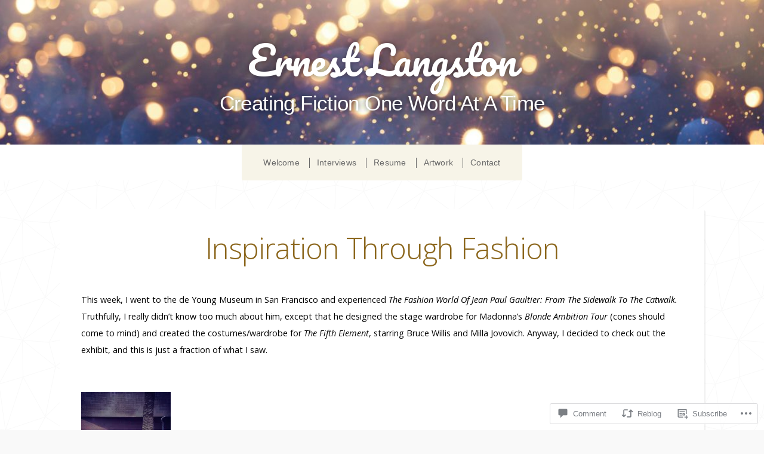

--- FILE ---
content_type: text/html; charset=UTF-8
request_url: https://ernestlangston.com/2012/08/16/inspiration-through-fashion/
body_size: 25087
content:
<!doctype html>
<!-- paulirish.com/2008/conditional-stylesheets-vs-css-hacks-answer-neither/ -->
<!--[if lt IE 7]> <html class="no-js ie6 oldie" lang="en"> <![endif]-->
<!--[if IE 7]>    <html class="no-js ie7 oldie" lang="en"> <![endif]-->
<!--[if IE 8]>    <html class="no-js ie8 oldie" lang="en"> <![endif]-->
<!-- Consider adding an manifest.appcache: h5bp.com/d/Offline -->
<!--[if gt IE 8]><!--> <html class="no-js" lang="en"> <!--<![endif]-->

<head>

<meta charset="UTF-8">
<meta name="viewport" content="width=device-width">

<title>Inspiration Through Fashion | Ernest Langston</title>

<link rel="profile" href="http://gmpg.org/xfn/11">

<!-- IE Fix for HTML5 Tags -->
<!--[if lt IE 9]>
<script src="https://s0.wp.com/wp-content/themes/premium/profile/js/html5shiv.js?m=1372339935i" type="text/javascript"></script>
<![endif]-->

<link rel="pingback" href="https://ernestlangston.com/xmlrpc.php">

<meta name='robots' content='max-image-preview:large' />

<!-- Async WordPress.com Remote Login -->
<script id="wpcom_remote_login_js">
var wpcom_remote_login_extra_auth = '';
function wpcom_remote_login_remove_dom_node_id( element_id ) {
	var dom_node = document.getElementById( element_id );
	if ( dom_node ) { dom_node.parentNode.removeChild( dom_node ); }
}
function wpcom_remote_login_remove_dom_node_classes( class_name ) {
	var dom_nodes = document.querySelectorAll( '.' + class_name );
	for ( var i = 0; i < dom_nodes.length; i++ ) {
		dom_nodes[ i ].parentNode.removeChild( dom_nodes[ i ] );
	}
}
function wpcom_remote_login_final_cleanup() {
	wpcom_remote_login_remove_dom_node_classes( "wpcom_remote_login_msg" );
	wpcom_remote_login_remove_dom_node_id( "wpcom_remote_login_key" );
	wpcom_remote_login_remove_dom_node_id( "wpcom_remote_login_validate" );
	wpcom_remote_login_remove_dom_node_id( "wpcom_remote_login_js" );
	wpcom_remote_login_remove_dom_node_id( "wpcom_request_access_iframe" );
	wpcom_remote_login_remove_dom_node_id( "wpcom_request_access_styles" );
}

// Watch for messages back from the remote login
window.addEventListener( "message", function( e ) {
	if ( e.origin === "https://r-login.wordpress.com" ) {
		var data = {};
		try {
			data = JSON.parse( e.data );
		} catch( e ) {
			wpcom_remote_login_final_cleanup();
			return;
		}

		if ( data.msg === 'LOGIN' ) {
			// Clean up the login check iframe
			wpcom_remote_login_remove_dom_node_id( "wpcom_remote_login_key" );

			var id_regex = new RegExp( /^[0-9]+$/ );
			var token_regex = new RegExp( /^.*|.*|.*$/ );
			if (
				token_regex.test( data.token )
				&& id_regex.test( data.wpcomid )
			) {
				// We have everything we need to ask for a login
				var script = document.createElement( "script" );
				script.setAttribute( "id", "wpcom_remote_login_validate" );
				script.src = '/remote-login.php?wpcom_remote_login=validate'
					+ '&wpcomid=' + data.wpcomid
					+ '&token=' + encodeURIComponent( data.token )
					+ '&host=' + window.location.protocol
					+ '//' + window.location.hostname
					+ '&postid=154'
					+ '&is_singular=1';
				document.body.appendChild( script );
			}

			return;
		}

		// Safari ITP, not logged in, so redirect
		if ( data.msg === 'LOGIN-REDIRECT' ) {
			window.location = 'https://wordpress.com/log-in?redirect_to=' + window.location.href;
			return;
		}

		// Safari ITP, storage access failed, remove the request
		if ( data.msg === 'LOGIN-REMOVE' ) {
			var css_zap = 'html { -webkit-transition: margin-top 1s; transition: margin-top 1s; } /* 9001 */ html { margin-top: 0 !important; } * html body { margin-top: 0 !important; } @media screen and ( max-width: 782px ) { html { margin-top: 0 !important; } * html body { margin-top: 0 !important; } }';
			var style_zap = document.createElement( 'style' );
			style_zap.type = 'text/css';
			style_zap.appendChild( document.createTextNode( css_zap ) );
			document.body.appendChild( style_zap );

			var e = document.getElementById( 'wpcom_request_access_iframe' );
			e.parentNode.removeChild( e );

			document.cookie = 'wordpress_com_login_access=denied; path=/; max-age=31536000';

			return;
		}

		// Safari ITP
		if ( data.msg === 'REQUEST_ACCESS' ) {
			console.log( 'request access: safari' );

			// Check ITP iframe enable/disable knob
			if ( wpcom_remote_login_extra_auth !== 'safari_itp_iframe' ) {
				return;
			}

			// If we are in a "private window" there is no ITP.
			var private_window = false;
			try {
				var opendb = window.openDatabase( null, null, null, null );
			} catch( e ) {
				private_window = true;
			}

			if ( private_window ) {
				console.log( 'private window' );
				return;
			}

			var iframe = document.createElement( 'iframe' );
			iframe.id = 'wpcom_request_access_iframe';
			iframe.setAttribute( 'scrolling', 'no' );
			iframe.setAttribute( 'sandbox', 'allow-storage-access-by-user-activation allow-scripts allow-same-origin allow-top-navigation-by-user-activation' );
			iframe.src = 'https://r-login.wordpress.com/remote-login.php?wpcom_remote_login=request_access&origin=' + encodeURIComponent( data.origin ) + '&wpcomid=' + encodeURIComponent( data.wpcomid );

			var css = 'html { -webkit-transition: margin-top 1s; transition: margin-top 1s; } /* 9001 */ html { margin-top: 46px !important; } * html body { margin-top: 46px !important; } @media screen and ( max-width: 660px ) { html { margin-top: 71px !important; } * html body { margin-top: 71px !important; } #wpcom_request_access_iframe { display: block; height: 71px !important; } } #wpcom_request_access_iframe { border: 0px; height: 46px; position: fixed; top: 0; left: 0; width: 100%; min-width: 100%; z-index: 99999; background: #23282d; } ';

			var style = document.createElement( 'style' );
			style.type = 'text/css';
			style.id = 'wpcom_request_access_styles';
			style.appendChild( document.createTextNode( css ) );
			document.body.appendChild( style );

			document.body.appendChild( iframe );
		}

		if ( data.msg === 'DONE' ) {
			wpcom_remote_login_final_cleanup();
		}
	}
}, false );

// Inject the remote login iframe after the page has had a chance to load
// more critical resources
window.addEventListener( "DOMContentLoaded", function( e ) {
	var iframe = document.createElement( "iframe" );
	iframe.style.display = "none";
	iframe.setAttribute( "scrolling", "no" );
	iframe.setAttribute( "id", "wpcom_remote_login_key" );
	iframe.src = "https://r-login.wordpress.com/remote-login.php"
		+ "?wpcom_remote_login=key"
		+ "&origin=aHR0cHM6Ly9lcm5lc3RsYW5nc3Rvbi5jb20%3D"
		+ "&wpcomid=37005269"
		+ "&time=" + Math.floor( Date.now() / 1000 );
	document.body.appendChild( iframe );
}, false );
</script>
<link rel='dns-prefetch' href='//s0.wp.com' />
<link rel='dns-prefetch' href='//widgets.wp.com' />
<link rel='dns-prefetch' href='//fonts-api.wp.com' />
<link rel="alternate" type="application/rss+xml" title="Ernest Langston &raquo; Feed" href="https://ernestlangston.com/feed/" />
<link rel="alternate" type="application/rss+xml" title="Ernest Langston &raquo; Comments Feed" href="https://ernestlangston.com/comments/feed/" />
<link rel="alternate" type="application/rss+xml" title="Ernest Langston &raquo; Inspiration Through Fashion Comments Feed" href="https://ernestlangston.com/2012/08/16/inspiration-through-fashion/feed/" />
	<script type="text/javascript">
		/* <![CDATA[ */
		function addLoadEvent(func) {
			var oldonload = window.onload;
			if (typeof window.onload != 'function') {
				window.onload = func;
			} else {
				window.onload = function () {
					oldonload();
					func();
				}
			}
		}
		/* ]]> */
	</script>
	<link crossorigin='anonymous' rel='stylesheet' id='all-css-0-1' href='/_static/??-eJxtzEkKgDAQRNELGZs4EDfiWUJsxMzYHby+RARB3BQ8KD6cWZgUGSNDKCL7su2RwCJnbdxjCCnVWYtHggO9ZlxFTsQftYaogf+k3x2+4Vv1voRZqrHvpkHJwV5glDTa&cssminify=yes' type='text/css' media='all' />
<style id='wp-emoji-styles-inline-css'>

	img.wp-smiley, img.emoji {
		display: inline !important;
		border: none !important;
		box-shadow: none !important;
		height: 1em !important;
		width: 1em !important;
		margin: 0 0.07em !important;
		vertical-align: -0.1em !important;
		background: none !important;
		padding: 0 !important;
	}
/*# sourceURL=wp-emoji-styles-inline-css */
</style>
<link crossorigin='anonymous' rel='stylesheet' id='all-css-2-1' href='/wp-content/plugins/gutenberg-core/v22.2.0/build/styles/block-library/style.css?m=1764855221i&cssminify=yes' type='text/css' media='all' />
<style id='wp-block-library-inline-css'>
.has-text-align-justify {
	text-align:justify;
}
.has-text-align-justify{text-align:justify;}

/*# sourceURL=wp-block-library-inline-css */
</style><style id='global-styles-inline-css'>
:root{--wp--preset--aspect-ratio--square: 1;--wp--preset--aspect-ratio--4-3: 4/3;--wp--preset--aspect-ratio--3-4: 3/4;--wp--preset--aspect-ratio--3-2: 3/2;--wp--preset--aspect-ratio--2-3: 2/3;--wp--preset--aspect-ratio--16-9: 16/9;--wp--preset--aspect-ratio--9-16: 9/16;--wp--preset--color--black: #000000;--wp--preset--color--cyan-bluish-gray: #abb8c3;--wp--preset--color--white: #ffffff;--wp--preset--color--pale-pink: #f78da7;--wp--preset--color--vivid-red: #cf2e2e;--wp--preset--color--luminous-vivid-orange: #ff6900;--wp--preset--color--luminous-vivid-amber: #fcb900;--wp--preset--color--light-green-cyan: #7bdcb5;--wp--preset--color--vivid-green-cyan: #00d084;--wp--preset--color--pale-cyan-blue: #8ed1fc;--wp--preset--color--vivid-cyan-blue: #0693e3;--wp--preset--color--vivid-purple: #9b51e0;--wp--preset--gradient--vivid-cyan-blue-to-vivid-purple: linear-gradient(135deg,rgb(6,147,227) 0%,rgb(155,81,224) 100%);--wp--preset--gradient--light-green-cyan-to-vivid-green-cyan: linear-gradient(135deg,rgb(122,220,180) 0%,rgb(0,208,130) 100%);--wp--preset--gradient--luminous-vivid-amber-to-luminous-vivid-orange: linear-gradient(135deg,rgb(252,185,0) 0%,rgb(255,105,0) 100%);--wp--preset--gradient--luminous-vivid-orange-to-vivid-red: linear-gradient(135deg,rgb(255,105,0) 0%,rgb(207,46,46) 100%);--wp--preset--gradient--very-light-gray-to-cyan-bluish-gray: linear-gradient(135deg,rgb(238,238,238) 0%,rgb(169,184,195) 100%);--wp--preset--gradient--cool-to-warm-spectrum: linear-gradient(135deg,rgb(74,234,220) 0%,rgb(151,120,209) 20%,rgb(207,42,186) 40%,rgb(238,44,130) 60%,rgb(251,105,98) 80%,rgb(254,248,76) 100%);--wp--preset--gradient--blush-light-purple: linear-gradient(135deg,rgb(255,206,236) 0%,rgb(152,150,240) 100%);--wp--preset--gradient--blush-bordeaux: linear-gradient(135deg,rgb(254,205,165) 0%,rgb(254,45,45) 50%,rgb(107,0,62) 100%);--wp--preset--gradient--luminous-dusk: linear-gradient(135deg,rgb(255,203,112) 0%,rgb(199,81,192) 50%,rgb(65,88,208) 100%);--wp--preset--gradient--pale-ocean: linear-gradient(135deg,rgb(255,245,203) 0%,rgb(182,227,212) 50%,rgb(51,167,181) 100%);--wp--preset--gradient--electric-grass: linear-gradient(135deg,rgb(202,248,128) 0%,rgb(113,206,126) 100%);--wp--preset--gradient--midnight: linear-gradient(135deg,rgb(2,3,129) 0%,rgb(40,116,252) 100%);--wp--preset--font-size--small: 13px;--wp--preset--font-size--medium: 20px;--wp--preset--font-size--large: 36px;--wp--preset--font-size--x-large: 42px;--wp--preset--font-family--albert-sans: 'Albert Sans', sans-serif;--wp--preset--font-family--alegreya: Alegreya, serif;--wp--preset--font-family--arvo: Arvo, serif;--wp--preset--font-family--bodoni-moda: 'Bodoni Moda', serif;--wp--preset--font-family--bricolage-grotesque: 'Bricolage Grotesque', sans-serif;--wp--preset--font-family--cabin: Cabin, sans-serif;--wp--preset--font-family--chivo: Chivo, sans-serif;--wp--preset--font-family--commissioner: Commissioner, sans-serif;--wp--preset--font-family--cormorant: Cormorant, serif;--wp--preset--font-family--courier-prime: 'Courier Prime', monospace;--wp--preset--font-family--crimson-pro: 'Crimson Pro', serif;--wp--preset--font-family--dm-mono: 'DM Mono', monospace;--wp--preset--font-family--dm-sans: 'DM Sans', sans-serif;--wp--preset--font-family--dm-serif-display: 'DM Serif Display', serif;--wp--preset--font-family--domine: Domine, serif;--wp--preset--font-family--eb-garamond: 'EB Garamond', serif;--wp--preset--font-family--epilogue: Epilogue, sans-serif;--wp--preset--font-family--fahkwang: Fahkwang, sans-serif;--wp--preset--font-family--figtree: Figtree, sans-serif;--wp--preset--font-family--fira-sans: 'Fira Sans', sans-serif;--wp--preset--font-family--fjalla-one: 'Fjalla One', sans-serif;--wp--preset--font-family--fraunces: Fraunces, serif;--wp--preset--font-family--gabarito: Gabarito, system-ui;--wp--preset--font-family--ibm-plex-mono: 'IBM Plex Mono', monospace;--wp--preset--font-family--ibm-plex-sans: 'IBM Plex Sans', sans-serif;--wp--preset--font-family--ibarra-real-nova: 'Ibarra Real Nova', serif;--wp--preset--font-family--instrument-serif: 'Instrument Serif', serif;--wp--preset--font-family--inter: Inter, sans-serif;--wp--preset--font-family--josefin-sans: 'Josefin Sans', sans-serif;--wp--preset--font-family--jost: Jost, sans-serif;--wp--preset--font-family--libre-baskerville: 'Libre Baskerville', serif;--wp--preset--font-family--libre-franklin: 'Libre Franklin', sans-serif;--wp--preset--font-family--literata: Literata, serif;--wp--preset--font-family--lora: Lora, serif;--wp--preset--font-family--merriweather: Merriweather, serif;--wp--preset--font-family--montserrat: Montserrat, sans-serif;--wp--preset--font-family--newsreader: Newsreader, serif;--wp--preset--font-family--noto-sans-mono: 'Noto Sans Mono', sans-serif;--wp--preset--font-family--nunito: Nunito, sans-serif;--wp--preset--font-family--open-sans: 'Open Sans', sans-serif;--wp--preset--font-family--overpass: Overpass, sans-serif;--wp--preset--font-family--pt-serif: 'PT Serif', serif;--wp--preset--font-family--petrona: Petrona, serif;--wp--preset--font-family--piazzolla: Piazzolla, serif;--wp--preset--font-family--playfair-display: 'Playfair Display', serif;--wp--preset--font-family--plus-jakarta-sans: 'Plus Jakarta Sans', sans-serif;--wp--preset--font-family--poppins: Poppins, sans-serif;--wp--preset--font-family--raleway: Raleway, sans-serif;--wp--preset--font-family--roboto: Roboto, sans-serif;--wp--preset--font-family--roboto-slab: 'Roboto Slab', serif;--wp--preset--font-family--rubik: Rubik, sans-serif;--wp--preset--font-family--rufina: Rufina, serif;--wp--preset--font-family--sora: Sora, sans-serif;--wp--preset--font-family--source-sans-3: 'Source Sans 3', sans-serif;--wp--preset--font-family--source-serif-4: 'Source Serif 4', serif;--wp--preset--font-family--space-mono: 'Space Mono', monospace;--wp--preset--font-family--syne: Syne, sans-serif;--wp--preset--font-family--texturina: Texturina, serif;--wp--preset--font-family--urbanist: Urbanist, sans-serif;--wp--preset--font-family--work-sans: 'Work Sans', sans-serif;--wp--preset--spacing--20: 0.44rem;--wp--preset--spacing--30: 0.67rem;--wp--preset--spacing--40: 1rem;--wp--preset--spacing--50: 1.5rem;--wp--preset--spacing--60: 2.25rem;--wp--preset--spacing--70: 3.38rem;--wp--preset--spacing--80: 5.06rem;--wp--preset--shadow--natural: 6px 6px 9px rgba(0, 0, 0, 0.2);--wp--preset--shadow--deep: 12px 12px 50px rgba(0, 0, 0, 0.4);--wp--preset--shadow--sharp: 6px 6px 0px rgba(0, 0, 0, 0.2);--wp--preset--shadow--outlined: 6px 6px 0px -3px rgb(255, 255, 255), 6px 6px rgb(0, 0, 0);--wp--preset--shadow--crisp: 6px 6px 0px rgb(0, 0, 0);}:where(.is-layout-flex){gap: 0.5em;}:where(.is-layout-grid){gap: 0.5em;}body .is-layout-flex{display: flex;}.is-layout-flex{flex-wrap: wrap;align-items: center;}.is-layout-flex > :is(*, div){margin: 0;}body .is-layout-grid{display: grid;}.is-layout-grid > :is(*, div){margin: 0;}:where(.wp-block-columns.is-layout-flex){gap: 2em;}:where(.wp-block-columns.is-layout-grid){gap: 2em;}:where(.wp-block-post-template.is-layout-flex){gap: 1.25em;}:where(.wp-block-post-template.is-layout-grid){gap: 1.25em;}.has-black-color{color: var(--wp--preset--color--black) !important;}.has-cyan-bluish-gray-color{color: var(--wp--preset--color--cyan-bluish-gray) !important;}.has-white-color{color: var(--wp--preset--color--white) !important;}.has-pale-pink-color{color: var(--wp--preset--color--pale-pink) !important;}.has-vivid-red-color{color: var(--wp--preset--color--vivid-red) !important;}.has-luminous-vivid-orange-color{color: var(--wp--preset--color--luminous-vivid-orange) !important;}.has-luminous-vivid-amber-color{color: var(--wp--preset--color--luminous-vivid-amber) !important;}.has-light-green-cyan-color{color: var(--wp--preset--color--light-green-cyan) !important;}.has-vivid-green-cyan-color{color: var(--wp--preset--color--vivid-green-cyan) !important;}.has-pale-cyan-blue-color{color: var(--wp--preset--color--pale-cyan-blue) !important;}.has-vivid-cyan-blue-color{color: var(--wp--preset--color--vivid-cyan-blue) !important;}.has-vivid-purple-color{color: var(--wp--preset--color--vivid-purple) !important;}.has-black-background-color{background-color: var(--wp--preset--color--black) !important;}.has-cyan-bluish-gray-background-color{background-color: var(--wp--preset--color--cyan-bluish-gray) !important;}.has-white-background-color{background-color: var(--wp--preset--color--white) !important;}.has-pale-pink-background-color{background-color: var(--wp--preset--color--pale-pink) !important;}.has-vivid-red-background-color{background-color: var(--wp--preset--color--vivid-red) !important;}.has-luminous-vivid-orange-background-color{background-color: var(--wp--preset--color--luminous-vivid-orange) !important;}.has-luminous-vivid-amber-background-color{background-color: var(--wp--preset--color--luminous-vivid-amber) !important;}.has-light-green-cyan-background-color{background-color: var(--wp--preset--color--light-green-cyan) !important;}.has-vivid-green-cyan-background-color{background-color: var(--wp--preset--color--vivid-green-cyan) !important;}.has-pale-cyan-blue-background-color{background-color: var(--wp--preset--color--pale-cyan-blue) !important;}.has-vivid-cyan-blue-background-color{background-color: var(--wp--preset--color--vivid-cyan-blue) !important;}.has-vivid-purple-background-color{background-color: var(--wp--preset--color--vivid-purple) !important;}.has-black-border-color{border-color: var(--wp--preset--color--black) !important;}.has-cyan-bluish-gray-border-color{border-color: var(--wp--preset--color--cyan-bluish-gray) !important;}.has-white-border-color{border-color: var(--wp--preset--color--white) !important;}.has-pale-pink-border-color{border-color: var(--wp--preset--color--pale-pink) !important;}.has-vivid-red-border-color{border-color: var(--wp--preset--color--vivid-red) !important;}.has-luminous-vivid-orange-border-color{border-color: var(--wp--preset--color--luminous-vivid-orange) !important;}.has-luminous-vivid-amber-border-color{border-color: var(--wp--preset--color--luminous-vivid-amber) !important;}.has-light-green-cyan-border-color{border-color: var(--wp--preset--color--light-green-cyan) !important;}.has-vivid-green-cyan-border-color{border-color: var(--wp--preset--color--vivid-green-cyan) !important;}.has-pale-cyan-blue-border-color{border-color: var(--wp--preset--color--pale-cyan-blue) !important;}.has-vivid-cyan-blue-border-color{border-color: var(--wp--preset--color--vivid-cyan-blue) !important;}.has-vivid-purple-border-color{border-color: var(--wp--preset--color--vivid-purple) !important;}.has-vivid-cyan-blue-to-vivid-purple-gradient-background{background: var(--wp--preset--gradient--vivid-cyan-blue-to-vivid-purple) !important;}.has-light-green-cyan-to-vivid-green-cyan-gradient-background{background: var(--wp--preset--gradient--light-green-cyan-to-vivid-green-cyan) !important;}.has-luminous-vivid-amber-to-luminous-vivid-orange-gradient-background{background: var(--wp--preset--gradient--luminous-vivid-amber-to-luminous-vivid-orange) !important;}.has-luminous-vivid-orange-to-vivid-red-gradient-background{background: var(--wp--preset--gradient--luminous-vivid-orange-to-vivid-red) !important;}.has-very-light-gray-to-cyan-bluish-gray-gradient-background{background: var(--wp--preset--gradient--very-light-gray-to-cyan-bluish-gray) !important;}.has-cool-to-warm-spectrum-gradient-background{background: var(--wp--preset--gradient--cool-to-warm-spectrum) !important;}.has-blush-light-purple-gradient-background{background: var(--wp--preset--gradient--blush-light-purple) !important;}.has-blush-bordeaux-gradient-background{background: var(--wp--preset--gradient--blush-bordeaux) !important;}.has-luminous-dusk-gradient-background{background: var(--wp--preset--gradient--luminous-dusk) !important;}.has-pale-ocean-gradient-background{background: var(--wp--preset--gradient--pale-ocean) !important;}.has-electric-grass-gradient-background{background: var(--wp--preset--gradient--electric-grass) !important;}.has-midnight-gradient-background{background: var(--wp--preset--gradient--midnight) !important;}.has-small-font-size{font-size: var(--wp--preset--font-size--small) !important;}.has-medium-font-size{font-size: var(--wp--preset--font-size--medium) !important;}.has-large-font-size{font-size: var(--wp--preset--font-size--large) !important;}.has-x-large-font-size{font-size: var(--wp--preset--font-size--x-large) !important;}.has-albert-sans-font-family{font-family: var(--wp--preset--font-family--albert-sans) !important;}.has-alegreya-font-family{font-family: var(--wp--preset--font-family--alegreya) !important;}.has-arvo-font-family{font-family: var(--wp--preset--font-family--arvo) !important;}.has-bodoni-moda-font-family{font-family: var(--wp--preset--font-family--bodoni-moda) !important;}.has-bricolage-grotesque-font-family{font-family: var(--wp--preset--font-family--bricolage-grotesque) !important;}.has-cabin-font-family{font-family: var(--wp--preset--font-family--cabin) !important;}.has-chivo-font-family{font-family: var(--wp--preset--font-family--chivo) !important;}.has-commissioner-font-family{font-family: var(--wp--preset--font-family--commissioner) !important;}.has-cormorant-font-family{font-family: var(--wp--preset--font-family--cormorant) !important;}.has-courier-prime-font-family{font-family: var(--wp--preset--font-family--courier-prime) !important;}.has-crimson-pro-font-family{font-family: var(--wp--preset--font-family--crimson-pro) !important;}.has-dm-mono-font-family{font-family: var(--wp--preset--font-family--dm-mono) !important;}.has-dm-sans-font-family{font-family: var(--wp--preset--font-family--dm-sans) !important;}.has-dm-serif-display-font-family{font-family: var(--wp--preset--font-family--dm-serif-display) !important;}.has-domine-font-family{font-family: var(--wp--preset--font-family--domine) !important;}.has-eb-garamond-font-family{font-family: var(--wp--preset--font-family--eb-garamond) !important;}.has-epilogue-font-family{font-family: var(--wp--preset--font-family--epilogue) !important;}.has-fahkwang-font-family{font-family: var(--wp--preset--font-family--fahkwang) !important;}.has-figtree-font-family{font-family: var(--wp--preset--font-family--figtree) !important;}.has-fira-sans-font-family{font-family: var(--wp--preset--font-family--fira-sans) !important;}.has-fjalla-one-font-family{font-family: var(--wp--preset--font-family--fjalla-one) !important;}.has-fraunces-font-family{font-family: var(--wp--preset--font-family--fraunces) !important;}.has-gabarito-font-family{font-family: var(--wp--preset--font-family--gabarito) !important;}.has-ibm-plex-mono-font-family{font-family: var(--wp--preset--font-family--ibm-plex-mono) !important;}.has-ibm-plex-sans-font-family{font-family: var(--wp--preset--font-family--ibm-plex-sans) !important;}.has-ibarra-real-nova-font-family{font-family: var(--wp--preset--font-family--ibarra-real-nova) !important;}.has-instrument-serif-font-family{font-family: var(--wp--preset--font-family--instrument-serif) !important;}.has-inter-font-family{font-family: var(--wp--preset--font-family--inter) !important;}.has-josefin-sans-font-family{font-family: var(--wp--preset--font-family--josefin-sans) !important;}.has-jost-font-family{font-family: var(--wp--preset--font-family--jost) !important;}.has-libre-baskerville-font-family{font-family: var(--wp--preset--font-family--libre-baskerville) !important;}.has-libre-franklin-font-family{font-family: var(--wp--preset--font-family--libre-franklin) !important;}.has-literata-font-family{font-family: var(--wp--preset--font-family--literata) !important;}.has-lora-font-family{font-family: var(--wp--preset--font-family--lora) !important;}.has-merriweather-font-family{font-family: var(--wp--preset--font-family--merriweather) !important;}.has-montserrat-font-family{font-family: var(--wp--preset--font-family--montserrat) !important;}.has-newsreader-font-family{font-family: var(--wp--preset--font-family--newsreader) !important;}.has-noto-sans-mono-font-family{font-family: var(--wp--preset--font-family--noto-sans-mono) !important;}.has-nunito-font-family{font-family: var(--wp--preset--font-family--nunito) !important;}.has-open-sans-font-family{font-family: var(--wp--preset--font-family--open-sans) !important;}.has-overpass-font-family{font-family: var(--wp--preset--font-family--overpass) !important;}.has-pt-serif-font-family{font-family: var(--wp--preset--font-family--pt-serif) !important;}.has-petrona-font-family{font-family: var(--wp--preset--font-family--petrona) !important;}.has-piazzolla-font-family{font-family: var(--wp--preset--font-family--piazzolla) !important;}.has-playfair-display-font-family{font-family: var(--wp--preset--font-family--playfair-display) !important;}.has-plus-jakarta-sans-font-family{font-family: var(--wp--preset--font-family--plus-jakarta-sans) !important;}.has-poppins-font-family{font-family: var(--wp--preset--font-family--poppins) !important;}.has-raleway-font-family{font-family: var(--wp--preset--font-family--raleway) !important;}.has-roboto-font-family{font-family: var(--wp--preset--font-family--roboto) !important;}.has-roboto-slab-font-family{font-family: var(--wp--preset--font-family--roboto-slab) !important;}.has-rubik-font-family{font-family: var(--wp--preset--font-family--rubik) !important;}.has-rufina-font-family{font-family: var(--wp--preset--font-family--rufina) !important;}.has-sora-font-family{font-family: var(--wp--preset--font-family--sora) !important;}.has-source-sans-3-font-family{font-family: var(--wp--preset--font-family--source-sans-3) !important;}.has-source-serif-4-font-family{font-family: var(--wp--preset--font-family--source-serif-4) !important;}.has-space-mono-font-family{font-family: var(--wp--preset--font-family--space-mono) !important;}.has-syne-font-family{font-family: var(--wp--preset--font-family--syne) !important;}.has-texturina-font-family{font-family: var(--wp--preset--font-family--texturina) !important;}.has-urbanist-font-family{font-family: var(--wp--preset--font-family--urbanist) !important;}.has-work-sans-font-family{font-family: var(--wp--preset--font-family--work-sans) !important;}
/*# sourceURL=global-styles-inline-css */
</style>

<style id='classic-theme-styles-inline-css'>
/*! This file is auto-generated */
.wp-block-button__link{color:#fff;background-color:#32373c;border-radius:9999px;box-shadow:none;text-decoration:none;padding:calc(.667em + 2px) calc(1.333em + 2px);font-size:1.125em}.wp-block-file__button{background:#32373c;color:#fff;text-decoration:none}
/*# sourceURL=/wp-includes/css/classic-themes.min.css */
</style>
<link crossorigin='anonymous' rel='stylesheet' id='all-css-4-1' href='/_static/??-eJx9jkEOwjAMBD9EcMqBckE8BSWpBSl1EsVO+/26qrgA4mLJuzv2wlJMyEkwCVAzZWqPmBhCrqg6FSegCcIhOpyQNHYMzAf4jS1FGeN9qchsdFJsZOSpIP/jRpTiwsuotJ/YDaCc09u8z5iGXME1yeREYvjCgGsA3+I0wIzV62sVt878uW9lbnTt+rO1p76zl3EFmp5j4Q==&cssminify=yes' type='text/css' media='all' />
<link rel='stylesheet' id='verbum-gutenberg-css-css' href='https://widgets.wp.com/verbum-block-editor/block-editor.css?ver=1738686361' media='all' />
<link crossorigin='anonymous' rel='stylesheet' id='all-css-6-1' href='/_static/??-eJyNy0EKgCAQQNELZUOG2CY6S8lIhqPSTEi3TzqBq795H2pRLifBJCAnEjKUGyk81Jp9iAgsb8TRMQ/QiRXlI/Q/jYFvRO0VOdP/bbRO1lizWD3r6wO5Nj3E&cssminify=yes' type='text/css' media='all' />
<link rel='stylesheet' id='profile-fonts-css' href='https://fonts-api.wp.com/css?family=Open+Sans:400,300,600,700,800,800italic,700italic,600italic,400italic,300italic|Merriweather:400,700,300,900|Pacifico&#038;subset=latin,latin-ext,latin,latin-ext,latin' media='all' />
<link crossorigin='anonymous' rel='stylesheet' id='all-css-8-1' href='/_static/??-eJzTLy/QTc7PK0nNK9HPLdUtyClNz8wr1i9KTcrJTwcy0/WTi5G5ekCujj52Temp+bo5+cmJJZn5eSgc3bScxMwikFb7XFtDE1NLExMLc0OTLACohS2q&cssminify=yes' type='text/css' media='all' />
<style id='jetpack-global-styles-frontend-style-inline-css'>
:root { --font-headings: unset; --font-base: unset; --font-headings-default: -apple-system,BlinkMacSystemFont,"Segoe UI",Roboto,Oxygen-Sans,Ubuntu,Cantarell,"Helvetica Neue",sans-serif; --font-base-default: -apple-system,BlinkMacSystemFont,"Segoe UI",Roboto,Oxygen-Sans,Ubuntu,Cantarell,"Helvetica Neue",sans-serif;}
/*# sourceURL=jetpack-global-styles-frontend-style-inline-css */
</style>
<link crossorigin='anonymous' rel='stylesheet' id='all-css-10-1' href='/_static/??-eJyNjcEKwjAQRH/IuFRT6kX8FNkmS5K6yQY3Qfx7bfEiXrwM82B4A49qnJRGpUHupnIPqSgs1Cq624chi6zhO5OCRryTR++fW00l7J3qDv43XVNxoOISsmEJol/wY2uR8vs3WggsM/I6uOTzMI3Hw8lOg11eUT1JKA==&cssminify=yes' type='text/css' media='all' />
<script type="text/javascript" id="jetpack_related-posts-js-extra">
/* <![CDATA[ */
var related_posts_js_options = {"post_heading":"h4"};
//# sourceURL=jetpack_related-posts-js-extra
/* ]]> */
</script>
<script type="text/javascript" id="wpcom-actionbar-placeholder-js-extra">
/* <![CDATA[ */
var actionbardata = {"siteID":"37005269","postID":"154","siteURL":"https://ernestlangston.com","xhrURL":"https://ernestlangston.com/wp-admin/admin-ajax.php","nonce":"7ed99205b0","isLoggedIn":"","statusMessage":"","subsEmailDefault":"instantly","proxyScriptUrl":"https://s0.wp.com/wp-content/js/wpcom-proxy-request.js?m=1513050504i&amp;ver=20211021","shortlink":"https://wp.me/p2vgLb-2u","i18n":{"followedText":"New posts from this site will now appear in your \u003Ca href=\"https://wordpress.com/reader\"\u003EReader\u003C/a\u003E","foldBar":"Collapse this bar","unfoldBar":"Expand this bar","shortLinkCopied":"Shortlink copied to clipboard."}};
//# sourceURL=wpcom-actionbar-placeholder-js-extra
/* ]]> */
</script>
<script type="text/javascript" id="jetpack-mu-wpcom-settings-js-before">
/* <![CDATA[ */
var JETPACK_MU_WPCOM_SETTINGS = {"assetsUrl":"https://s0.wp.com/wp-content/mu-plugins/jetpack-mu-wpcom-plugin/moon/jetpack_vendor/automattic/jetpack-mu-wpcom/src/build/"};
//# sourceURL=jetpack-mu-wpcom-settings-js-before
/* ]]> */
</script>
<script crossorigin='anonymous' type='text/javascript'  src='/_static/??-eJyNj8EKwjAQRH/INLVQPYlnf8Cr1GbbbswmMdmo/XtTqaCg0NMw7LwZVt69aJ1lsCwpCW9SjzZKDeyb9jJ7Sc5ZeULbynNCo2QA0zAo4V3k+O0KQlvouJIfxTpnDAsf3GN833KZSQridNTXBGGc5bPgb0gQ9iGP/lrjASgjPgBhoqyuQwNTxeBuEA6v1HIoJg+hwzgsR+ZHOuQjqpi5Pe3W27ouy01V1foJw8qLiA=='></script>
<script type="text/javascript" id="rlt-proxy-js-after">
/* <![CDATA[ */
	rltInitialize( {"token":null,"iframeOrigins":["https:\/\/widgets.wp.com"]} );
//# sourceURL=rlt-proxy-js-after
/* ]]> */
</script>
<link rel="EditURI" type="application/rsd+xml" title="RSD" href="https://ernestlangston.wordpress.com/xmlrpc.php?rsd" />
<meta name="generator" content="WordPress.com" />
<link rel="canonical" href="https://ernestlangston.com/2012/08/16/inspiration-through-fashion/" />
<link rel='shortlink' href='https://wp.me/p2vgLb-2u' />
<link rel="alternate" type="application/json+oembed" href="https://public-api.wordpress.com/oembed/?format=json&amp;url=https%3A%2F%2Fernestlangston.com%2F2012%2F08%2F16%2Finspiration-through-fashion%2F&amp;for=wpcom-auto-discovery" /><link rel="alternate" type="application/xml+oembed" href="https://public-api.wordpress.com/oembed/?format=xml&amp;url=https%3A%2F%2Fernestlangston.com%2F2012%2F08%2F16%2Finspiration-through-fashion%2F&amp;for=wpcom-auto-discovery" />
<!-- Jetpack Open Graph Tags -->
<meta property="og:type" content="article" />
<meta property="og:title" content="Inspiration Through Fashion" />
<meta property="og:url" content="https://ernestlangston.com/2012/08/16/inspiration-through-fashion/" />
<meta property="og:description" content="This week, I went to the de Young Museum in San Francisco and experienced The Fashion World Of Jean Paul Gaultier: From The Sidewalk To The Catwalk. Truthfully, I really didn&#8217;t know too much …" />
<meta property="article:published_time" content="2012-08-16T22:24:47+00:00" />
<meta property="article:modified_time" content="2012-08-19T18:29:04+00:00" />
<meta property="og:site_name" content="Ernest Langston" />
<meta property="og:image" content="https://ernestlangston.com/wp-content/uploads/2012/08/img_01041.jpg?w=150" />
<meta property="og:image:width" content="150" />
<meta property="og:image:height" content="150" />
<meta property="og:image:alt" content="" />
<meta property="og:locale" content="en_US" />
<meta property="article:publisher" content="https://www.facebook.com/WordPresscom" />
<meta name="twitter:text:title" content="Inspiration Through Fashion" />
<meta name="twitter:image" content="https://ernestlangston.com/wp-content/uploads/2012/08/img_01041.jpg?w=144" />
<meta name="twitter:card" content="summary" />

<!-- End Jetpack Open Graph Tags -->
<link rel="shortcut icon" type="image/x-icon" href="https://s0.wp.com/i/favicon.ico?m=1713425267i" sizes="16x16 24x24 32x32 48x48" />
<link rel="icon" type="image/x-icon" href="https://s0.wp.com/i/favicon.ico?m=1713425267i" sizes="16x16 24x24 32x32 48x48" />
<link rel="apple-touch-icon" href="https://s0.wp.com/i/webclip.png?m=1713868326i" />
<link rel='openid.server' href='https://ernestlangston.com/?openidserver=1' />
<link rel='openid.delegate' href='https://ernestlangston.com/' />
<link rel="search" type="application/opensearchdescription+xml" href="https://ernestlangston.com/osd.xml" title="Ernest Langston" />
<link rel="search" type="application/opensearchdescription+xml" href="https://s1.wp.com/opensearch.xml" title="WordPress.com" />
<meta name="theme-color" content="#f9f9f9" />
		<style type="text/css">
			.recentcomments a {
				display: inline !important;
				padding: 0 !important;
				margin: 0 !important;
			}

			table.recentcommentsavatartop img.avatar, table.recentcommentsavatarend img.avatar {
				border: 0px;
				margin: 0;
			}

			table.recentcommentsavatartop a, table.recentcommentsavatarend a {
				border: 0px !important;
				background-color: transparent !important;
			}

			td.recentcommentsavatarend, td.recentcommentsavatartop {
				padding: 0px 0px 1px 0px;
				margin: 0px;
			}

			td.recentcommentstextend {
				border: none !important;
				padding: 0px 0px 2px 10px;
			}

			.rtl td.recentcommentstextend {
				padding: 0px 10px 2px 0px;
			}

			td.recentcommentstexttop {
				border: none;
				padding: 0px 0px 0px 10px;
			}

			.rtl td.recentcommentstexttop {
				padding: 0px 10px 0px 0px;
			}
		</style>
		<meta name="description" content="This week, I went to the de Young Museum in San Francisco and experienced The Fashion World Of Jean Paul Gaultier: From The Sidewalk To The Catwalk. Truthfully, I really didn&#039;t know too much about him, except that he designed the stage wardrobe for Madonna&#039;s Blonde Ambition Tour (cones should come to mind) and created&hellip;" />
<style type="text/css" id="custom-background-css">
body.custom-background { background-color: #f9f9f9; background-image: url("https://i0.wp.com/colourlovers-static-replica.s3.amazonaws.com/images/patterns/5709/5709667.png?ssl=1"); background-position: left top; background-size: auto; background-repeat: repeat; background-attachment: fixed; }
</style>
	<style type="text/css" id="custom-colors-css">.pagination .page-numbers { color: #6B6B6B;}
#infinite-handle > span { color: #6B6B6B;}
#infinite-handle > span:hover { color: #6B6B6B;}
.menu a { border-left-color: #686868;}
.social-icons a { color: #6B6B6B;}
.menu a { color: #686868;}
.menu a:link { color: #686868;}
.menu a:visited { color: #686868;}
.menu li li a:focus { color: #686868;}
.menu li li a:hover { color: #686868;}
.menu li li a:active { color: #686868;}
#navigation .menu .current_page_item ul li a { color: #686868;}
#navigation .menu .current-menu-item ul li a { color: #686868;}
#navigation .menu .current-menu-ancestor ul li a { color: #686868;}
#navigation .menu .current_page_ancestor ul li a { color: #686868;}
#navigation .menu .current-cat ul li a { color: #686868;}
#navigation .menu .current_page_item ul li a:hover { color: #686868;}
#navigation .menu .current-menu-item ul li a:hover { color: #686868;}
#navigation .menu .current-menu-ancestor ul li a:hover { color: #686868;}
#navigation .menu .current_page_ancestor ul li a:hover { color: #686868;}
#navigation .menu .current-menu-ancestor ul .current_page_item a { color: #686868;}
#navigation .menu .current_page_ancestor ul .current-menu-item a { color: #686868;}
#navigation .menu .current-cat ul li a:hover { color: #686868;}
#footer p { color: #5E5E5E;}
#infinite-footer { color: #5E5E5E;}
#footer a { color: #5E5E5E;}
#footer a:hover { color: #5E5E5E;}
#infinite-footer a { color: #5E5E5E;}
#infinite-footer .blog-credits { color: #5E5E5E;}
#infinite-footer .blog-credits a { color: #5E5E5E;}
#infinite-footer .blog-info a { color: #5E5E5E;}
#infinite-footer a:hover { color: #5E5E5E;}
#infinite-footer .blog-credits a:hover { color: #5E5E5E;}
#infinite-footer .blog-info a:hover { color: #5E5E5E;}
.profile-singular.profile-relative-text .postarea { color: #666666;}
.profile-singular.profile-relative-text .postarea table { color: #666666;}
.profile-singular.profile-relative-text .postarea .postmeta i { color: #666666;}
.profile-singular.profile-relative-text .postarea .btn i { color: #666666;}
.profile-singular.profile-relative-text .postarea table { color: #666666;}
.profile-singular.profile-relative-text .featured-page { color: #666666;}
.profile-singular.profile-relative-text .featured-page table { color: #666666;}
.profile-singular.profile-relative-text .featured-page .postmeta i { color: #666666;}
.profile-singular.profile-relative-text .featured-page .btn i { color: #666666;}
.profile-singular.profile-relative-text .featured-page table { color: #666666;}
.profile-singular.profile-relative-text .postarea blockquote { color: #333333;}
.profile-singular.profile-relative-text .postarea code { color: #333333;}
.profile-singular.profile-relative-text .featured-page blockquote { color: #333333;}
.profile-singular.profile-relative-text .featured-page code { color: #333333;}
.mobile-menu a:hover { color: #333333;}
.profile-singular.profile-relative-text .postarea a { color: #000000;}
.profile-singular.profile-relative-text .postarea a:hover { color: #000000;}
.profile-singular.profile-relative-text .postarea table a { color: #000000;}
.profile-singular.profile-relative-text .postarea .page-links .link-label { color: #000000;}
.profile-singular.profile-relative-text .featured-page a { color: #000000;}
.profile-singular.profile-relative-text .featured-page a:hover { color: #000000;}
.profile-singular.profile-relative-text .featured-page table a { color: #000000;}
.profile-singular.profile-relative-text .featured-page .page-links .link-label { color: #000000;}
body { background-color: #f9f9f9;}
#header .feature-img { background-color: #f9f9f9;}
code { background-color: #FFFFFF;}
.pagination .page-numbers { background-color: #FFFFFF;}
.pagination .page-numbers a:hover { background-color: #FFFFFF;}
.pagination .page-numbers:hover { background-color: #EDEDED;}
.pagination .page-numbers:active { background-color: #EDEDED;}
.pagination .page-numbers.current { background-color: #E0E0E0;}
#infinite-handle > span { background-color: #FFFFFF;}
#infinite-handle > span:hover { background-color: #E0E0E0;}
.profile-singular.profile-relative-text .social-icons a { border-color: #EDEDED;}
.profile-singular.profile-relative-text .social-icons a:hover { background-color: #FFFFFF;}
.profile-singular.profile-relative-text .social-icons a:hover { border-color: #FFFFFF;}
.profile-singular.profile-relative-text .postarea .headline { border-color: #EDEDED;}
.profile-singular.profile-relative-text .postarea h6 { border-color: #EDEDED;}
.profile-singular.profile-relative-text .postarea .postmeta { border-color: #EDEDED;}
.profile-singular.profile-relative-text div.sharedaddy .sd-block { border-color: #EDEDED;}
.profile-singular.profile-relative-text .gallery-icon a { background-color: #FFFFFF;}
.profile-singular.profile-relative-text .gallery-icon a:hover { background-color: #EDEDED;}
.profile-singular.profile-relative-text .feature-img.page { background-color: #FFFFFF;}
.profile-singular.profile-relative-text .feature-img.post { background-color: #FFFFFF;}
.profile-singular.profile-relative-text .slideshow-window { background-color: #FFFFFF;}
.profile-singular.profile-relative-text .slideshow-window { border-color: #FFFFFF;}
.profile-singular.profile-relative-text .commentlist li { border-color: #E6E6E6;}
.profile-singular.profile-relative-text .postarea .commentlist li .avatar { background-color: #E6E6E6;}
#comments-title { color: #8B661C;}
h1 { color: #8B661C;}
h2 { color: #8B661C;}
h3 { color: #8B661C;}
h4 { color: #8B661C;}
h5 { color: #8B661C;}
h6 { color: #8B661C;}
h1 a { color: #8B661C;}
h2 a { color: #8B661C;}
h3 a { color: #8B661C;}
h4 a { color: #8B661C;}
h5 a { color: #8B661C;}
h6 a { color: #8B661C;}
h1 a:hover { color: #8B661C;}
h2 a:hover { color: #8B661C;}
h3 a:hover { color: #8B661C;}
h4 a:hover { color: #8B661C;}
h5 a:hover { color: #8B661C;}
h6 a:hover { color: #8B661C;}
h6.widget-title { color: #8B661C;}
.profile-relative-text.error404 .headline { color: #87631B;}
.profile-relative-text .headline-archive { color: #87631B;}
.profile-singular.profile-relative-text #comments-title { color: #87631B;}
.profile-singular.profile-relative-text h1 { color: #87631B;}
.profile-singular.profile-relative-text h2 { color: #87631B;}
.profile-singular.profile-relative-text h3 { color: #87631B;}
.profile-singular.profile-relative-text h4 { color: #87631B;}
.profile-singular.profile-relative-text h5 { color: #87631B;}
.profile-singular.profile-relative-text h6 { color: #87631B;}
.profile-singular.profile-relative-text h1 a { color: #87631B;}
.profile-singular.profile-relative-text h2 a { color: #87631B;}
.profile-singular.profile-relative-text h3 a { color: #87631B;}
.profile-singular.profile-relative-text h4 a { color: #87631B;}
.profile-singular.profile-relative-text h5 a { color: #87631B;}
.profile-singular.profile-relative-text h6 a { color: #87631B;}
.profile-singular.profile-relative-text h1 a:hover { color: #87631B;}
.profile-singular.profile-relative-text h2 a:hover { color: #87631B;}
.profile-singular.profile-relative-text h3 a:hover { color: #87631B;}
.profile-singular.profile-relative-text h4 a:hover { color: #87631B;}
.profile-singular.profile-relative-text h5 a:hover { color: #87631B;}
.profile-singular.profile-relative-text h6 a:hover { color: #87631B;}
.profile-singular.profile-relative-text .sidebar h1 { color: #8B661C;}
.profile-singular.profile-relative-text .sidebar h2 { color: #8B661C;}
.profile-singular.profile-relative-text .sidebar h3 { color: #8B661C;}
.profile-singular.profile-relative-text .sidebar h4 { color: #8B661C;}
.profile-singular.profile-relative-text .sidebar h5 { color: #8B661C;}
.profile-singular.profile-relative-text .sidebar h6 { color: #8B661C;}
.profile-singular.profile-relative-text .sidebar h1 a { color: #8B661C;}
.profile-singular.profile-relative-text .sidebar h2 a { color: #8B661C;}
.profile-singular.profile-relative-text .sidebar h3 a { color: #8B661C;}
.profile-singular.profile-relative-text .sidebar h4 a { color: #8B661C;}
.profile-singular.profile-relative-text .sidebar h5 a { color: #8B661C;}
.profile-singular.profile-relative-text .sidebar h6 a { color: #8B661C;}
.profile-singular.profile-relative-text .sidebar h1 a:hover { color: #8B661C;}
.profile-singular.profile-relative-text .sidebar h2 a:hover { color: #8B661C;}
.profile-singular.profile-relative-text .sidebar h3 a:hover { color: #8B661C;}
.profile-singular.profile-relative-text .sidebar h4 a:hover { color: #8B661C;}
.profile-singular.profile-relative-text .sidebar h5 a:hover { color: #8B661C;}
.profile-singular.profile-relative-text .sidebar h6 a:hover { color: #8B661C;}
.profile-singular.profile-relative-text table th { color: #7F5D19;}
#header h1.site-title a { color: #ffffff;}
.menu { background-color: #f7f4e8;}
.menu ul ul { background-color: #f7f4e8;}
ul.menu ul { background-color: #f7f4e8;}
.menu li li a { border-color: #F0EBD5;}
.sf-sub-indicator { border-top-color: #f7f4e8;}
.menu ul ul .sf-sub-indicator { border-left-color: #f7f4e8;}
.menu-toggle:before { color: #707042;}
.mobile-menu a, .profile-singular.profile-relative-text .menu-toggle { color: #707042;}
.mobile-menu a { border-color: #707042;}
.mobile-menu a:hover { background-color: #f7f4e8;}
#footer { background-color: #e4e4e4;}
#infinite-footer .container { color: #e4e4e4;}
</style>

<link crossorigin='anonymous' rel='stylesheet' id='all-css-0-3' href='/_static/??-eJyNjMEKgzAQBX9Ifdha9CJ+StF1KdFkN7gJ+X0RbM89zjAMSqxJJbEkhFxHnz9ODBunONN+M4Kq4O2EsHil3WDFRT4aMqvw/yHomj0baD40G/tf9BXXcApj27+ej6Hr2247ASkBO20=&cssminify=yes' type='text/css' media='all' />
</head>

<body class="wp-singular post-template-default single single-post postid-154 single-format-standard custom-background wp-theme-premiumprofile customizer-styles-applied profile-singular profile-sidebar-inactive profile-background-image jetpack-reblog-enabled custom-colors">

<!-- BEGIN #wrap -->
<div id="wrap">

	<!-- BEGIN #header -->
	<div id="header"  style="background-image: url('https://ernestlangston.com/wp-content/uploads/2019/12/cropped-120748403-christmas-vintage-lights-backg-4.jpeg');">

		<!-- BEGIN .row -->
		<div class="row">
			
							<div id="masthead">
					<h1 class="site-title"><span><a href="https://ernestlangston.com/" title="Ernest Langston" rel="home">Ernest Langston</a></span></h1>
					<h2 class="site-description">Creating Fiction One Word At A Time</h2>
				</div>
			
		<!-- END .row -->
		</div>

		<!-- BEGIN #navigation -->
		<nav id="navigation" class="navigation-main " role="navigation">

			<span class="menu-toggle">Menu</span>

			<div class="menu-custom-menu-container"><ul id="menu-custom-menu" class="menu"><li id="menu-item-637" class="menu-item menu-item-type-post_type menu-item-object-page menu-item-home menu-item-637"><a href="https://ernestlangston.com/">Welcome</a></li>
<li id="menu-item-4082" class="menu-item menu-item-type-post_type menu-item-object-page menu-item-4082"><a href="https://ernestlangston.com/interviews/">Interviews</a></li>
<li id="menu-item-930" class="menu-item menu-item-type-post_type menu-item-object-page menu-item-930"><a href="https://ernestlangston.com/resume/">Resume</a></li>
<li id="menu-item-4194" class="menu-item menu-item-type-post_type menu-item-object-page menu-item-4194"><a href="https://ernestlangston.com/artwork/">Artwork</a></li>
<li id="menu-item-664" class="menu-item menu-item-type-post_type menu-item-object-page menu-item-664"><a href="https://ernestlangston.com/contact/">Contact</a></li>
</ul></div>
		</nav><!-- END #navigation -->

		
	<!-- END #header -->
	</div>

<!-- BEGIN .container -->
<div class="container">

	<!-- BEGIN .row -->
	<div class="row">

		<!-- BEGIN .twelve columns -->
		<div class="twelve columns">
	        <!-- BEGIN .postarea -->
<div class="postarea">

	
	<h1 class="headline text-center">Inspiration Through Fashion</h1>

	
	<p>This week, I went to the de Young Museum in San Francisco and experienced <em>The Fashion World Of  Jean Paul Gaultier: From The Sidewalk To The Catwalk.</em>  Truthfully, I really didn&#8217;t know too much about him, except that he designed the stage wardrobe for Madonna&#8217;s <em>Blonde Ambition Tour</em> (cones should come to mind) and created the costumes/wardrobe for <em>The Fifth Element</em>, starring Bruce Willis and Milla Jovovich.  Anyway, I decided to check out the exhibit, and this is just a fraction of what I saw.</p>
<p><a href="https://ernestlangston.com/wp-content/uploads/2012/08/img_01041.jpg"><img data-attachment-id="157" data-permalink="https://ernestlangston.com/2012/08/16/inspiration-through-fashion/img_0104-2/" data-orig-file="https://ernestlangston.com/wp-content/uploads/2012/08/img_01041.jpg" data-orig-size="2048,2048" data-comments-opened="1" data-image-meta="{&quot;aperture&quot;:&quot;0&quot;,&quot;credit&quot;:&quot;&quot;,&quot;camera&quot;:&quot;&quot;,&quot;caption&quot;:&quot;&quot;,&quot;created_timestamp&quot;:&quot;0&quot;,&quot;copyright&quot;:&quot;&quot;,&quot;focal_length&quot;:&quot;0&quot;,&quot;iso&quot;:&quot;0&quot;,&quot;shutter_speed&quot;:&quot;0&quot;,&quot;title&quot;:&quot;&quot;}" data-image-title="IMG_0104" data-image-description="" data-image-caption="" data-medium-file="https://ernestlangston.com/wp-content/uploads/2012/08/img_01041.jpg?w=300" data-large-file="https://ernestlangston.com/wp-content/uploads/2012/08/img_01041.jpg?w=980" class="alignnone size-thumbnail wp-image-157" title="IMG_0104" src="https://ernestlangston.com/wp-content/uploads/2012/08/img_01041.jpg?w=150&#038;h=150" alt="" width="150" height="150" srcset="https://ernestlangston.com/wp-content/uploads/2012/08/img_01041.jpg?w=150 150w, https://ernestlangston.com/wp-content/uploads/2012/08/img_01041.jpg?w=300 300w" sizes="(max-width: 150px) 100vw, 150px" /></a></p>
<p><a href="https://ernestlangston.com/wp-content/uploads/2012/08/img_01061.jpg"><img data-attachment-id="158" data-permalink="https://ernestlangston.com/2012/08/16/inspiration-through-fashion/img_0106-2/" data-orig-file="https://ernestlangston.com/wp-content/uploads/2012/08/img_01061.jpg" data-orig-size="2048,2048" data-comments-opened="1" data-image-meta="{&quot;aperture&quot;:&quot;0&quot;,&quot;credit&quot;:&quot;&quot;,&quot;camera&quot;:&quot;&quot;,&quot;caption&quot;:&quot;&quot;,&quot;created_timestamp&quot;:&quot;0&quot;,&quot;copyright&quot;:&quot;&quot;,&quot;focal_length&quot;:&quot;0&quot;,&quot;iso&quot;:&quot;0&quot;,&quot;shutter_speed&quot;:&quot;0&quot;,&quot;title&quot;:&quot;&quot;}" data-image-title="IMG_0106" data-image-description="" data-image-caption="" data-medium-file="https://ernestlangston.com/wp-content/uploads/2012/08/img_01061.jpg?w=300" data-large-file="https://ernestlangston.com/wp-content/uploads/2012/08/img_01061.jpg?w=980" class="alignnone size-thumbnail wp-image-158" title="IMG_0106" src="https://ernestlangston.com/wp-content/uploads/2012/08/img_01061.jpg?w=150&#038;h=150" alt="" width="150" height="150" srcset="https://ernestlangston.com/wp-content/uploads/2012/08/img_01061.jpg?w=150 150w, https://ernestlangston.com/wp-content/uploads/2012/08/img_01061.jpg?w=300 300w" sizes="(max-width: 150px) 100vw, 150px" /></a></p>
<p><a href="https://ernestlangston.com/wp-content/uploads/2012/08/img_0107.jpg"><img data-attachment-id="159" data-permalink="https://ernestlangston.com/2012/08/16/inspiration-through-fashion/img_0107/" data-orig-file="https://ernestlangston.com/wp-content/uploads/2012/08/img_0107.jpg" data-orig-size="2048,2048" data-comments-opened="1" data-image-meta="{&quot;aperture&quot;:&quot;0&quot;,&quot;credit&quot;:&quot;&quot;,&quot;camera&quot;:&quot;&quot;,&quot;caption&quot;:&quot;&quot;,&quot;created_timestamp&quot;:&quot;0&quot;,&quot;copyright&quot;:&quot;&quot;,&quot;focal_length&quot;:&quot;0&quot;,&quot;iso&quot;:&quot;0&quot;,&quot;shutter_speed&quot;:&quot;0&quot;,&quot;title&quot;:&quot;&quot;}" data-image-title="IMG_0107" data-image-description="" data-image-caption="" data-medium-file="https://ernestlangston.com/wp-content/uploads/2012/08/img_0107.jpg?w=300" data-large-file="https://ernestlangston.com/wp-content/uploads/2012/08/img_0107.jpg?w=980" class="alignnone size-thumbnail wp-image-159" title="IMG_0107" src="https://ernestlangston.com/wp-content/uploads/2012/08/img_0107.jpg?w=150&#038;h=150" alt="" width="150" height="150" srcset="https://ernestlangston.com/wp-content/uploads/2012/08/img_0107.jpg?w=150 150w, https://ernestlangston.com/wp-content/uploads/2012/08/img_0107.jpg?w=300 300w" sizes="(max-width: 150px) 100vw, 150px" /></a></p>
<p><a href="https://ernestlangston.com/wp-content/uploads/2012/08/img_0108.jpg"><img data-attachment-id="160" data-permalink="https://ernestlangston.com/2012/08/16/inspiration-through-fashion/img_0108/" data-orig-file="https://ernestlangston.com/wp-content/uploads/2012/08/img_0108.jpg" data-orig-size="2048,2048" data-comments-opened="1" data-image-meta="{&quot;aperture&quot;:&quot;0&quot;,&quot;credit&quot;:&quot;&quot;,&quot;camera&quot;:&quot;&quot;,&quot;caption&quot;:&quot;&quot;,&quot;created_timestamp&quot;:&quot;0&quot;,&quot;copyright&quot;:&quot;&quot;,&quot;focal_length&quot;:&quot;0&quot;,&quot;iso&quot;:&quot;0&quot;,&quot;shutter_speed&quot;:&quot;0&quot;,&quot;title&quot;:&quot;&quot;}" data-image-title="IMG_0108" data-image-description="" data-image-caption="" data-medium-file="https://ernestlangston.com/wp-content/uploads/2012/08/img_0108.jpg?w=300" data-large-file="https://ernestlangston.com/wp-content/uploads/2012/08/img_0108.jpg?w=980" loading="lazy" class="alignnone size-thumbnail wp-image-160" title="IMG_0108" src="https://ernestlangston.com/wp-content/uploads/2012/08/img_0108.jpg?w=150&#038;h=150" alt="" width="150" height="150" srcset="https://ernestlangston.com/wp-content/uploads/2012/08/img_0108.jpg?w=150 150w, https://ernestlangston.com/wp-content/uploads/2012/08/img_0108.jpg?w=300 300w" sizes="(max-width: 150px) 100vw, 150px" /></a></p>
<p><a href="https://ernestlangston.com/wp-content/uploads/2012/08/img_0110.jpg"><img data-attachment-id="161" data-permalink="https://ernestlangston.com/2012/08/16/inspiration-through-fashion/img_0110/" data-orig-file="https://ernestlangston.com/wp-content/uploads/2012/08/img_0110.jpg" data-orig-size="2048,2048" data-comments-opened="1" data-image-meta="{&quot;aperture&quot;:&quot;0&quot;,&quot;credit&quot;:&quot;&quot;,&quot;camera&quot;:&quot;&quot;,&quot;caption&quot;:&quot;&quot;,&quot;created_timestamp&quot;:&quot;0&quot;,&quot;copyright&quot;:&quot;&quot;,&quot;focal_length&quot;:&quot;0&quot;,&quot;iso&quot;:&quot;0&quot;,&quot;shutter_speed&quot;:&quot;0&quot;,&quot;title&quot;:&quot;&quot;}" data-image-title="IMG_0110" data-image-description="" data-image-caption="" data-medium-file="https://ernestlangston.com/wp-content/uploads/2012/08/img_0110.jpg?w=300" data-large-file="https://ernestlangston.com/wp-content/uploads/2012/08/img_0110.jpg?w=980" loading="lazy" class="alignnone size-thumbnail wp-image-161" title="IMG_0110" src="https://ernestlangston.com/wp-content/uploads/2012/08/img_0110.jpg?w=150&#038;h=150" alt="" width="150" height="150" srcset="https://ernestlangston.com/wp-content/uploads/2012/08/img_0110.jpg?w=150 150w, https://ernestlangston.com/wp-content/uploads/2012/08/img_0110.jpg?w=300 300w" sizes="(max-width: 150px) 100vw, 150px" /></a></p>
<p><a href="https://ernestlangston.com/wp-content/uploads/2012/08/img_0109.jpg"><img data-attachment-id="162" data-permalink="https://ernestlangston.com/2012/08/16/inspiration-through-fashion/img_0109/" data-orig-file="https://ernestlangston.com/wp-content/uploads/2012/08/img_0109.jpg" data-orig-size="2048,2048" data-comments-opened="1" data-image-meta="{&quot;aperture&quot;:&quot;0&quot;,&quot;credit&quot;:&quot;&quot;,&quot;camera&quot;:&quot;&quot;,&quot;caption&quot;:&quot;&quot;,&quot;created_timestamp&quot;:&quot;0&quot;,&quot;copyright&quot;:&quot;&quot;,&quot;focal_length&quot;:&quot;0&quot;,&quot;iso&quot;:&quot;0&quot;,&quot;shutter_speed&quot;:&quot;0&quot;,&quot;title&quot;:&quot;&quot;}" data-image-title="IMG_0109" data-image-description="" data-image-caption="" data-medium-file="https://ernestlangston.com/wp-content/uploads/2012/08/img_0109.jpg?w=300" data-large-file="https://ernestlangston.com/wp-content/uploads/2012/08/img_0109.jpg?w=980" loading="lazy" class="alignnone size-thumbnail wp-image-162" title="IMG_0109" src="https://ernestlangston.com/wp-content/uploads/2012/08/img_0109.jpg?w=150&#038;h=150" alt="" width="150" height="150" srcset="https://ernestlangston.com/wp-content/uploads/2012/08/img_0109.jpg?w=150 150w, https://ernestlangston.com/wp-content/uploads/2012/08/img_0109.jpg?w=300 300w" sizes="(max-width: 150px) 100vw, 150px" /></a></p>
<p><a href="https://ernestlangston.com/wp-content/uploads/2012/08/img_0111.jpg"><img data-attachment-id="163" data-permalink="https://ernestlangston.com/2012/08/16/inspiration-through-fashion/img_0111/" data-orig-file="https://ernestlangston.com/wp-content/uploads/2012/08/img_0111.jpg" data-orig-size="2048,2048" data-comments-opened="1" data-image-meta="{&quot;aperture&quot;:&quot;0&quot;,&quot;credit&quot;:&quot;&quot;,&quot;camera&quot;:&quot;&quot;,&quot;caption&quot;:&quot;&quot;,&quot;created_timestamp&quot;:&quot;0&quot;,&quot;copyright&quot;:&quot;&quot;,&quot;focal_length&quot;:&quot;0&quot;,&quot;iso&quot;:&quot;0&quot;,&quot;shutter_speed&quot;:&quot;0&quot;,&quot;title&quot;:&quot;&quot;}" data-image-title="IMG_0111" data-image-description="" data-image-caption="" data-medium-file="https://ernestlangston.com/wp-content/uploads/2012/08/img_0111.jpg?w=300" data-large-file="https://ernestlangston.com/wp-content/uploads/2012/08/img_0111.jpg?w=980" loading="lazy" class="alignnone size-thumbnail wp-image-163" title="IMG_0111" src="https://ernestlangston.com/wp-content/uploads/2012/08/img_0111.jpg?w=150&#038;h=150" alt="" width="150" height="150" srcset="https://ernestlangston.com/wp-content/uploads/2012/08/img_0111.jpg?w=150 150w, https://ernestlangston.com/wp-content/uploads/2012/08/img_0111.jpg?w=300 300w" sizes="(max-width: 150px) 100vw, 150px" /></a></p>
<p><a href="https://ernestlangston.com/wp-content/uploads/2012/08/img_0112.jpg"><img data-attachment-id="164" data-permalink="https://ernestlangston.com/2012/08/16/inspiration-through-fashion/img_0112/" data-orig-file="https://ernestlangston.com/wp-content/uploads/2012/08/img_0112.jpg" data-orig-size="2048,2048" data-comments-opened="1" data-image-meta="{&quot;aperture&quot;:&quot;0&quot;,&quot;credit&quot;:&quot;&quot;,&quot;camera&quot;:&quot;&quot;,&quot;caption&quot;:&quot;&quot;,&quot;created_timestamp&quot;:&quot;0&quot;,&quot;copyright&quot;:&quot;&quot;,&quot;focal_length&quot;:&quot;0&quot;,&quot;iso&quot;:&quot;0&quot;,&quot;shutter_speed&quot;:&quot;0&quot;,&quot;title&quot;:&quot;&quot;}" data-image-title="IMG_0112" data-image-description="" data-image-caption="" data-medium-file="https://ernestlangston.com/wp-content/uploads/2012/08/img_0112.jpg?w=300" data-large-file="https://ernestlangston.com/wp-content/uploads/2012/08/img_0112.jpg?w=980" loading="lazy" class="alignnone size-thumbnail wp-image-164" title="IMG_0112" src="https://ernestlangston.com/wp-content/uploads/2012/08/img_0112.jpg?w=150&#038;h=150" alt="" width="150" height="150" srcset="https://ernestlangston.com/wp-content/uploads/2012/08/img_0112.jpg?w=150 150w, https://ernestlangston.com/wp-content/uploads/2012/08/img_0112.jpg?w=300 300w" sizes="(max-width: 150px) 100vw, 150px" /></a></p>
<p><a href="https://ernestlangston.com/wp-content/uploads/2012/08/img_0113.jpg"><img data-attachment-id="165" data-permalink="https://ernestlangston.com/2012/08/16/inspiration-through-fashion/img_0113/" data-orig-file="https://ernestlangston.com/wp-content/uploads/2012/08/img_0113.jpg" data-orig-size="2048,2048" data-comments-opened="1" data-image-meta="{&quot;aperture&quot;:&quot;0&quot;,&quot;credit&quot;:&quot;&quot;,&quot;camera&quot;:&quot;&quot;,&quot;caption&quot;:&quot;&quot;,&quot;created_timestamp&quot;:&quot;0&quot;,&quot;copyright&quot;:&quot;&quot;,&quot;focal_length&quot;:&quot;0&quot;,&quot;iso&quot;:&quot;0&quot;,&quot;shutter_speed&quot;:&quot;0&quot;,&quot;title&quot;:&quot;&quot;}" data-image-title="IMG_0113" data-image-description="" data-image-caption="" data-medium-file="https://ernestlangston.com/wp-content/uploads/2012/08/img_0113.jpg?w=300" data-large-file="https://ernestlangston.com/wp-content/uploads/2012/08/img_0113.jpg?w=980" loading="lazy" class="alignnone size-thumbnail wp-image-165" title="IMG_0113" src="https://ernestlangston.com/wp-content/uploads/2012/08/img_0113.jpg?w=150&#038;h=150" alt="" width="150" height="150" srcset="https://ernestlangston.com/wp-content/uploads/2012/08/img_0113.jpg?w=150 150w, https://ernestlangston.com/wp-content/uploads/2012/08/img_0113.jpg?w=300 300w" sizes="(max-width: 150px) 100vw, 150px" /></a></p>
<p><a href="https://ernestlangston.com/wp-content/uploads/2012/08/img_0114.jpg"><img data-attachment-id="166" data-permalink="https://ernestlangston.com/2012/08/16/inspiration-through-fashion/img_0114/" data-orig-file="https://ernestlangston.com/wp-content/uploads/2012/08/img_0114.jpg" data-orig-size="2448,3264" data-comments-opened="1" data-image-meta="{&quot;aperture&quot;:&quot;2.4&quot;,&quot;credit&quot;:&quot;&quot;,&quot;camera&quot;:&quot;iPhone 4S&quot;,&quot;caption&quot;:&quot;&quot;,&quot;created_timestamp&quot;:&quot;1345034920&quot;,&quot;copyright&quot;:&quot;&quot;,&quot;focal_length&quot;:&quot;4.28&quot;,&quot;iso&quot;:&quot;800&quot;,&quot;shutter_speed&quot;:&quot;0.066666666666667&quot;,&quot;title&quot;:&quot;&quot;}" data-image-title="IMG_0114" data-image-description="" data-image-caption="" data-medium-file="https://ernestlangston.com/wp-content/uploads/2012/08/img_0114.jpg?w=225" data-large-file="https://ernestlangston.com/wp-content/uploads/2012/08/img_0114.jpg?w=768" loading="lazy" class="alignnone size-thumbnail wp-image-166" title="IMG_0114" src="https://ernestlangston.com/wp-content/uploads/2012/08/img_0114.jpg?w=112&#038;h=150" alt="" width="112" height="150" srcset="https://ernestlangston.com/wp-content/uploads/2012/08/img_0114.jpg?w=112 112w, https://ernestlangston.com/wp-content/uploads/2012/08/img_0114.jpg?w=224 224w" sizes="(max-width: 112px) 100vw, 112px" /></a></p>
<p><a href="https://ernestlangston.com/wp-content/uploads/2012/08/img_0115.jpg"><img data-attachment-id="167" data-permalink="https://ernestlangston.com/2012/08/16/inspiration-through-fashion/img_0115/" data-orig-file="https://ernestlangston.com/wp-content/uploads/2012/08/img_0115.jpg" data-orig-size="2448,3264" data-comments-opened="1" data-image-meta="{&quot;aperture&quot;:&quot;2.4&quot;,&quot;credit&quot;:&quot;&quot;,&quot;camera&quot;:&quot;iPhone 4S&quot;,&quot;caption&quot;:&quot;&quot;,&quot;created_timestamp&quot;:&quot;1345034933&quot;,&quot;copyright&quot;:&quot;&quot;,&quot;focal_length&quot;:&quot;4.28&quot;,&quot;iso&quot;:&quot;800&quot;,&quot;shutter_speed&quot;:&quot;0.066666666666667&quot;,&quot;title&quot;:&quot;&quot;}" data-image-title="IMG_0115" data-image-description="" data-image-caption="" data-medium-file="https://ernestlangston.com/wp-content/uploads/2012/08/img_0115.jpg?w=225" data-large-file="https://ernestlangston.com/wp-content/uploads/2012/08/img_0115.jpg?w=768" loading="lazy" class="alignnone size-thumbnail wp-image-167" title="IMG_0115" src="https://ernestlangston.com/wp-content/uploads/2012/08/img_0115.jpg?w=112&#038;h=150" alt="" width="112" height="150" srcset="https://ernestlangston.com/wp-content/uploads/2012/08/img_0115.jpg?w=112 112w, https://ernestlangston.com/wp-content/uploads/2012/08/img_0115.jpg?w=224 224w" sizes="(max-width: 112px) 100vw, 112px" /></a></p>
<p><a href="https://ernestlangston.com/wp-content/uploads/2012/08/img_0121.jpg"><img data-attachment-id="178" data-permalink="https://ernestlangston.com/2012/08/16/inspiration-through-fashion/img_0121/" data-orig-file="https://ernestlangston.com/wp-content/uploads/2012/08/img_0121.jpg" data-orig-size="3264,2448" data-comments-opened="1" data-image-meta="{&quot;aperture&quot;:&quot;2.4&quot;,&quot;credit&quot;:&quot;&quot;,&quot;camera&quot;:&quot;iPhone 4S&quot;,&quot;caption&quot;:&quot;&quot;,&quot;created_timestamp&quot;:&quot;1345035034&quot;,&quot;copyright&quot;:&quot;&quot;,&quot;focal_length&quot;:&quot;4.28&quot;,&quot;iso&quot;:&quot;800&quot;,&quot;shutter_speed&quot;:&quot;0.066666666666667&quot;,&quot;title&quot;:&quot;&quot;}" data-image-title="IMG_0121" data-image-description="" data-image-caption="" data-medium-file="https://ernestlangston.com/wp-content/uploads/2012/08/img_0121.jpg?w=300" data-large-file="https://ernestlangston.com/wp-content/uploads/2012/08/img_0121.jpg?w=980" loading="lazy" class="alignnone size-thumbnail wp-image-178" title="IMG_0121" src="https://ernestlangston.com/wp-content/uploads/2012/08/img_0121.jpg?w=150&#038;h=112" alt="" width="150" height="112" srcset="https://ernestlangston.com/wp-content/uploads/2012/08/img_0121.jpg?w=150 150w, https://ernestlangston.com/wp-content/uploads/2012/08/img_0121.jpg?w=300 300w" sizes="(max-width: 150px) 100vw, 150px" /></a></p>
<p>So, as I walked through the exhibition, I became more and more amazed at Gaultier&#8217;s creative imagination; each one of his exhibits illustrated great vision and artistry, from concept to execution.  Although, his creations may not be for everyone, I actually became inspired by them, which was a first for me, because I really never found high-fashion to be that interesting.  That is not to say that I never had an appreciation for it, because I do; but as a writer, fashion designers were simply not on my list as a source for creative inspiration.  But, that has now changed.</p>
<p><a href="https://ernestlangston.com/wp-content/uploads/2012/08/img_0123.jpg"><img data-attachment-id="168" data-permalink="https://ernestlangston.com/2012/08/16/inspiration-through-fashion/img_0123/" data-orig-file="https://ernestlangston.com/wp-content/uploads/2012/08/img_0123.jpg" data-orig-size="2448,3264" data-comments-opened="1" data-image-meta="{&quot;aperture&quot;:&quot;2.4&quot;,&quot;credit&quot;:&quot;&quot;,&quot;camera&quot;:&quot;iPhone 4S&quot;,&quot;caption&quot;:&quot;&quot;,&quot;created_timestamp&quot;:&quot;1345035135&quot;,&quot;copyright&quot;:&quot;&quot;,&quot;focal_length&quot;:&quot;4.28&quot;,&quot;iso&quot;:&quot;400&quot;,&quot;shutter_speed&quot;:&quot;0.05&quot;,&quot;title&quot;:&quot;&quot;}" data-image-title="IMG_0123" data-image-description="" data-image-caption="" data-medium-file="https://ernestlangston.com/wp-content/uploads/2012/08/img_0123.jpg?w=225" data-large-file="https://ernestlangston.com/wp-content/uploads/2012/08/img_0123.jpg?w=768" loading="lazy" class="alignnone size-thumbnail wp-image-168" title="IMG_0123" src="https://ernestlangston.com/wp-content/uploads/2012/08/img_0123.jpg?w=112&#038;h=150" alt="" width="112" height="150" srcset="https://ernestlangston.com/wp-content/uploads/2012/08/img_0123.jpg?w=112 112w, https://ernestlangston.com/wp-content/uploads/2012/08/img_0123.jpg?w=224 224w" sizes="(max-width: 112px) 100vw, 112px" /></a></p>
<p><a href="https://ernestlangston.com/wp-content/uploads/2012/08/img_0125.jpg"><img data-attachment-id="169" data-permalink="https://ernestlangston.com/2012/08/16/inspiration-through-fashion/img_0125/" data-orig-file="https://ernestlangston.com/wp-content/uploads/2012/08/img_0125.jpg" data-orig-size="2448,3264" data-comments-opened="1" data-image-meta="{&quot;aperture&quot;:&quot;2.4&quot;,&quot;credit&quot;:&quot;&quot;,&quot;camera&quot;:&quot;iPhone 4S&quot;,&quot;caption&quot;:&quot;&quot;,&quot;created_timestamp&quot;:&quot;1345035191&quot;,&quot;copyright&quot;:&quot;&quot;,&quot;focal_length&quot;:&quot;4.28&quot;,&quot;iso&quot;:&quot;640&quot;,&quot;shutter_speed&quot;:&quot;0.066666666666667&quot;,&quot;title&quot;:&quot;&quot;}" data-image-title="IMG_0125" data-image-description="" data-image-caption="" data-medium-file="https://ernestlangston.com/wp-content/uploads/2012/08/img_0125.jpg?w=225" data-large-file="https://ernestlangston.com/wp-content/uploads/2012/08/img_0125.jpg?w=768" loading="lazy" class="alignnone size-thumbnail wp-image-169" title="IMG_0125" src="https://ernestlangston.com/wp-content/uploads/2012/08/img_0125.jpg?w=112&#038;h=150" alt="" width="112" height="150" srcset="https://ernestlangston.com/wp-content/uploads/2012/08/img_0125.jpg?w=112 112w, https://ernestlangston.com/wp-content/uploads/2012/08/img_0125.jpg?w=224 224w" sizes="(max-width: 112px) 100vw, 112px" /></a></p>
<p><a href="https://ernestlangston.com/wp-content/uploads/2012/08/img_0126.jpg"><img data-attachment-id="170" data-permalink="https://ernestlangston.com/2012/08/16/inspiration-through-fashion/img_0126/" data-orig-file="https://ernestlangston.com/wp-content/uploads/2012/08/img_0126.jpg" data-orig-size="2448,3264" data-comments-opened="1" data-image-meta="{&quot;aperture&quot;:&quot;2.4&quot;,&quot;credit&quot;:&quot;&quot;,&quot;camera&quot;:&quot;iPhone 4S&quot;,&quot;caption&quot;:&quot;&quot;,&quot;created_timestamp&quot;:&quot;1345035248&quot;,&quot;copyright&quot;:&quot;&quot;,&quot;focal_length&quot;:&quot;4.28&quot;,&quot;iso&quot;:&quot;800&quot;,&quot;shutter_speed&quot;:&quot;0.066666666666667&quot;,&quot;title&quot;:&quot;&quot;}" data-image-title="IMG_0126" data-image-description="" data-image-caption="" data-medium-file="https://ernestlangston.com/wp-content/uploads/2012/08/img_0126.jpg?w=225" data-large-file="https://ernestlangston.com/wp-content/uploads/2012/08/img_0126.jpg?w=768" loading="lazy" class="alignnone size-thumbnail wp-image-170" title="IMG_0126" src="https://ernestlangston.com/wp-content/uploads/2012/08/img_0126.jpg?w=112&#038;h=150" alt="" width="112" height="150" srcset="https://ernestlangston.com/wp-content/uploads/2012/08/img_0126.jpg?w=112 112w, https://ernestlangston.com/wp-content/uploads/2012/08/img_0126.jpg?w=224 224w" sizes="(max-width: 112px) 100vw, 112px" /></a></p>
<p><a href="https://ernestlangston.com/wp-content/uploads/2012/08/img_0127.jpg"><img data-attachment-id="171" data-permalink="https://ernestlangston.com/2012/08/16/inspiration-through-fashion/img_0127/" data-orig-file="https://ernestlangston.com/wp-content/uploads/2012/08/img_0127.jpg" data-orig-size="2048,2048" data-comments-opened="1" data-image-meta="{&quot;aperture&quot;:&quot;0&quot;,&quot;credit&quot;:&quot;&quot;,&quot;camera&quot;:&quot;&quot;,&quot;caption&quot;:&quot;&quot;,&quot;created_timestamp&quot;:&quot;0&quot;,&quot;copyright&quot;:&quot;&quot;,&quot;focal_length&quot;:&quot;0&quot;,&quot;iso&quot;:&quot;0&quot;,&quot;shutter_speed&quot;:&quot;0&quot;,&quot;title&quot;:&quot;&quot;}" data-image-title="IMG_0127" data-image-description="" data-image-caption="" data-medium-file="https://ernestlangston.com/wp-content/uploads/2012/08/img_0127.jpg?w=300" data-large-file="https://ernestlangston.com/wp-content/uploads/2012/08/img_0127.jpg?w=980" loading="lazy" class="alignnone size-thumbnail wp-image-171" title="IMG_0127" src="https://ernestlangston.com/wp-content/uploads/2012/08/img_0127.jpg?w=150&#038;h=150" alt="" width="150" height="150" srcset="https://ernestlangston.com/wp-content/uploads/2012/08/img_0127.jpg?w=150 150w, https://ernestlangston.com/wp-content/uploads/2012/08/img_0127.jpg?w=300 300w" sizes="(max-width: 150px) 100vw, 150px" /></a></p>
<p><a href="https://ernestlangston.com/wp-content/uploads/2012/08/img_0133.jpg"><img data-attachment-id="172" data-permalink="https://ernestlangston.com/2012/08/16/inspiration-through-fashion/img_0133/" data-orig-file="https://ernestlangston.com/wp-content/uploads/2012/08/img_0133.jpg" data-orig-size="2448,3264" data-comments-opened="1" data-image-meta="{&quot;aperture&quot;:&quot;2.4&quot;,&quot;credit&quot;:&quot;&quot;,&quot;camera&quot;:&quot;iPhone 4S&quot;,&quot;caption&quot;:&quot;&quot;,&quot;created_timestamp&quot;:&quot;1345035582&quot;,&quot;copyright&quot;:&quot;&quot;,&quot;focal_length&quot;:&quot;4.28&quot;,&quot;iso&quot;:&quot;800&quot;,&quot;shutter_speed&quot;:&quot;0.066666666666667&quot;,&quot;title&quot;:&quot;&quot;}" data-image-title="IMG_0133" data-image-description="" data-image-caption="" data-medium-file="https://ernestlangston.com/wp-content/uploads/2012/08/img_0133.jpg?w=225" data-large-file="https://ernestlangston.com/wp-content/uploads/2012/08/img_0133.jpg?w=768" loading="lazy" class="alignnone size-thumbnail wp-image-172" title="IMG_0133" src="https://ernestlangston.com/wp-content/uploads/2012/08/img_0133.jpg?w=112&#038;h=150" alt="" width="112" height="150" srcset="https://ernestlangston.com/wp-content/uploads/2012/08/img_0133.jpg?w=112 112w, https://ernestlangston.com/wp-content/uploads/2012/08/img_0133.jpg?w=224 224w" sizes="(max-width: 112px) 100vw, 112px" /></a></p>
<p><a href="https://ernestlangston.com/wp-content/uploads/2012/08/img_0135.jpg"><img data-attachment-id="173" data-permalink="https://ernestlangston.com/2012/08/16/inspiration-through-fashion/img_0135/" data-orig-file="https://ernestlangston.com/wp-content/uploads/2012/08/img_0135.jpg" data-orig-size="3264,2448" data-comments-opened="1" data-image-meta="{&quot;aperture&quot;:&quot;2.4&quot;,&quot;credit&quot;:&quot;&quot;,&quot;camera&quot;:&quot;iPhone 4S&quot;,&quot;caption&quot;:&quot;&quot;,&quot;created_timestamp&quot;:&quot;1345035642&quot;,&quot;copyright&quot;:&quot;&quot;,&quot;focal_length&quot;:&quot;4.28&quot;,&quot;iso&quot;:&quot;640&quot;,&quot;shutter_speed&quot;:&quot;0.066666666666667&quot;,&quot;title&quot;:&quot;&quot;}" data-image-title="IMG_0135" data-image-description="" data-image-caption="" data-medium-file="https://ernestlangston.com/wp-content/uploads/2012/08/img_0135.jpg?w=300" data-large-file="https://ernestlangston.com/wp-content/uploads/2012/08/img_0135.jpg?w=980" loading="lazy" class="alignnone size-thumbnail wp-image-173" title="IMG_0135" src="https://ernestlangston.com/wp-content/uploads/2012/08/img_0135.jpg?w=150&#038;h=112" alt="" width="150" height="112" srcset="https://ernestlangston.com/wp-content/uploads/2012/08/img_0135.jpg?w=150 150w, https://ernestlangston.com/wp-content/uploads/2012/08/img_0135.jpg?w=300 300w" sizes="(max-width: 150px) 100vw, 150px" /></a></p>
<p><a href="https://ernestlangston.com/wp-content/uploads/2012/08/img_0128.jpg"><img data-attachment-id="174" data-permalink="https://ernestlangston.com/2012/08/16/inspiration-through-fashion/img_0128/" data-orig-file="https://ernestlangston.com/wp-content/uploads/2012/08/img_0128.jpg" data-orig-size="2048,2048" data-comments-opened="1" data-image-meta="{&quot;aperture&quot;:&quot;0&quot;,&quot;credit&quot;:&quot;&quot;,&quot;camera&quot;:&quot;&quot;,&quot;caption&quot;:&quot;&quot;,&quot;created_timestamp&quot;:&quot;0&quot;,&quot;copyright&quot;:&quot;&quot;,&quot;focal_length&quot;:&quot;0&quot;,&quot;iso&quot;:&quot;0&quot;,&quot;shutter_speed&quot;:&quot;0&quot;,&quot;title&quot;:&quot;&quot;}" data-image-title="IMG_0128" data-image-description="" data-image-caption="" data-medium-file="https://ernestlangston.com/wp-content/uploads/2012/08/img_0128.jpg?w=300" data-large-file="https://ernestlangston.com/wp-content/uploads/2012/08/img_0128.jpg?w=980" loading="lazy" class="alignnone size-thumbnail wp-image-174" title="IMG_0128" src="https://ernestlangston.com/wp-content/uploads/2012/08/img_0128.jpg?w=150&#038;h=150" alt="" width="150" height="150" srcset="https://ernestlangston.com/wp-content/uploads/2012/08/img_0128.jpg?w=150 150w, https://ernestlangston.com/wp-content/uploads/2012/08/img_0128.jpg?w=300 300w" sizes="(max-width: 150px) 100vw, 150px" /></a></p>
<p><a href="https://ernestlangston.com/wp-content/uploads/2012/08/img_0129.jpg"><img data-attachment-id="175" data-permalink="https://ernestlangston.com/2012/08/16/inspiration-through-fashion/img_0129/" data-orig-file="https://ernestlangston.com/wp-content/uploads/2012/08/img_0129.jpg" data-orig-size="2448,3264" data-comments-opened="1" data-image-meta="{&quot;aperture&quot;:&quot;2.4&quot;,&quot;credit&quot;:&quot;&quot;,&quot;camera&quot;:&quot;iPhone 4S&quot;,&quot;caption&quot;:&quot;&quot;,&quot;created_timestamp&quot;:&quot;1345035402&quot;,&quot;copyright&quot;:&quot;&quot;,&quot;focal_length&quot;:&quot;4.28&quot;,&quot;iso&quot;:&quot;800&quot;,&quot;shutter_speed&quot;:&quot;0.066666666666667&quot;,&quot;title&quot;:&quot;&quot;}" data-image-title="IMG_0129" data-image-description="" data-image-caption="" data-medium-file="https://ernestlangston.com/wp-content/uploads/2012/08/img_0129.jpg?w=225" data-large-file="https://ernestlangston.com/wp-content/uploads/2012/08/img_0129.jpg?w=768" loading="lazy" class="alignnone size-thumbnail wp-image-175" title="IMG_0129" src="https://ernestlangston.com/wp-content/uploads/2012/08/img_0129.jpg?w=112&#038;h=150" alt="" width="112" height="150" srcset="https://ernestlangston.com/wp-content/uploads/2012/08/img_0129.jpg?w=112 112w, https://ernestlangston.com/wp-content/uploads/2012/08/img_0129.jpg?w=224 224w" sizes="(max-width: 112px) 100vw, 112px" /></a></p>
<p><a href="https://ernestlangston.com/wp-content/uploads/2012/08/img_0131.jpg"><img data-attachment-id="176" data-permalink="https://ernestlangston.com/2012/08/16/inspiration-through-fashion/img_0131/" data-orig-file="https://ernestlangston.com/wp-content/uploads/2012/08/img_0131.jpg" data-orig-size="2448,3264" data-comments-opened="1" data-image-meta="{&quot;aperture&quot;:&quot;2.4&quot;,&quot;credit&quot;:&quot;&quot;,&quot;camera&quot;:&quot;iPhone 4S&quot;,&quot;caption&quot;:&quot;&quot;,&quot;created_timestamp&quot;:&quot;1345035451&quot;,&quot;copyright&quot;:&quot;&quot;,&quot;focal_length&quot;:&quot;4.28&quot;,&quot;iso&quot;:&quot;800&quot;,&quot;shutter_speed&quot;:&quot;0.066666666666667&quot;,&quot;title&quot;:&quot;&quot;}" data-image-title="IMG_0131" data-image-description="" data-image-caption="" data-medium-file="https://ernestlangston.com/wp-content/uploads/2012/08/img_0131.jpg?w=225" data-large-file="https://ernestlangston.com/wp-content/uploads/2012/08/img_0131.jpg?w=768" loading="lazy" class="alignnone size-thumbnail wp-image-176" title="IMG_0131" src="https://ernestlangston.com/wp-content/uploads/2012/08/img_0131.jpg?w=112&#038;h=150" alt="" width="112" height="150" srcset="https://ernestlangston.com/wp-content/uploads/2012/08/img_0131.jpg?w=112 112w, https://ernestlangston.com/wp-content/uploads/2012/08/img_0131.jpg?w=224 224w" sizes="(max-width: 112px) 100vw, 112px" /></a></p>
<p><a href="https://ernestlangston.com/wp-content/uploads/2012/08/img_0132.jpg"><img data-attachment-id="177" data-permalink="https://ernestlangston.com/2012/08/16/inspiration-through-fashion/img_0132/" data-orig-file="https://ernestlangston.com/wp-content/uploads/2012/08/img_0132.jpg" data-orig-size="3264,2448" data-comments-opened="1" data-image-meta="{&quot;aperture&quot;:&quot;2.4&quot;,&quot;credit&quot;:&quot;&quot;,&quot;camera&quot;:&quot;iPhone 4S&quot;,&quot;caption&quot;:&quot;&quot;,&quot;created_timestamp&quot;:&quot;1345035468&quot;,&quot;copyright&quot;:&quot;&quot;,&quot;focal_length&quot;:&quot;4.28&quot;,&quot;iso&quot;:&quot;800&quot;,&quot;shutter_speed&quot;:&quot;0.066666666666667&quot;,&quot;title&quot;:&quot;&quot;}" data-image-title="IMG_0132" data-image-description="" data-image-caption="" data-medium-file="https://ernestlangston.com/wp-content/uploads/2012/08/img_0132.jpg?w=300" data-large-file="https://ernestlangston.com/wp-content/uploads/2012/08/img_0132.jpg?w=980" loading="lazy" class="alignnone size-thumbnail wp-image-177" title="IMG_0132" src="https://ernestlangston.com/wp-content/uploads/2012/08/img_0132.jpg?w=150&#038;h=112" alt="" width="150" height="112" srcset="https://ernestlangston.com/wp-content/uploads/2012/08/img_0132.jpg?w=150 150w, https://ernestlangston.com/wp-content/uploads/2012/08/img_0132.jpg?w=300 300w" sizes="(max-width: 150px) 100vw, 150px" /></a></p>
<p>Regardless of the medium, whenever I am witness to one&#8217;s creative vision, passion, dedication, and hard work, resulting in artistic beauty, I&#8217;m inspired.  What I enjoyed most out of this experience is, out of nowhere, completely serendipitous, a muse found me and tapped me on the head and said, &#8220;Pssst, check this out.  Come a little closer, now look closely, and you might just learn something about yourself.&#8221;</p>
<p>Anyway, thanks again for stopping by my blog.  I hope you enjoyed the photos.  I&#8217;ll be back in a few days with something new.  Now, please take a moment away from your phone or computer (only a minute or thirty) and do something that puts a smile on your and or someone else&#8217;s face. 🙂</p>
<div id="jp-post-flair" class="sharedaddy sd-like-enabled sd-sharing-enabled"><div class="sharedaddy sd-sharing-enabled"><div class="robots-nocontent sd-block sd-social sd-social-icon-text sd-sharing"><h3 class="sd-title">Share this:</h3><div class="sd-content"><ul><li class="share-twitter"><a rel="nofollow noopener noreferrer"
				data-shared="sharing-twitter-154"
				class="share-twitter sd-button share-icon"
				href="https://ernestlangston.com/2012/08/16/inspiration-through-fashion/?share=twitter"
				target="_blank"
				aria-labelledby="sharing-twitter-154"
				>
				<span id="sharing-twitter-154" hidden>Click to share on X (Opens in new window)</span>
				<span>X</span>
			</a></li><li class="share-facebook"><a rel="nofollow noopener noreferrer"
				data-shared="sharing-facebook-154"
				class="share-facebook sd-button share-icon"
				href="https://ernestlangston.com/2012/08/16/inspiration-through-fashion/?share=facebook"
				target="_blank"
				aria-labelledby="sharing-facebook-154"
				>
				<span id="sharing-facebook-154" hidden>Click to share on Facebook (Opens in new window)</span>
				<span>Facebook</span>
			</a></li><li class="share-end"></li></ul></div></div></div><div class='sharedaddy sd-block sd-like jetpack-likes-widget-wrapper jetpack-likes-widget-unloaded' id='like-post-wrapper-37005269-154-69610b1f8a0bc' data-src='//widgets.wp.com/likes/index.html?ver=20260109#blog_id=37005269&amp;post_id=154&amp;origin=ernestlangston.wordpress.com&amp;obj_id=37005269-154-69610b1f8a0bc&amp;domain=ernestlangston.com' data-name='like-post-frame-37005269-154-69610b1f8a0bc' data-title='Like or Reblog'><div class='likes-widget-placeholder post-likes-widget-placeholder' style='height: 55px;'><span class='button'><span>Like</span></span> <span class='loading'>Loading...</span></div><span class='sd-text-color'></span><a class='sd-link-color'></a></div>
<div id='jp-relatedposts' class='jp-relatedposts' >
	
</div></div>
	
	<!-- BEGIN .postmeta -->
	<div class="postmeta">

		<!-- BEGIN .meta-text -->
		<p class="meta-text">

			<i class="icon-reorder"></i> Category: <a href="https://ernestlangston.com/category/uncategorized/" rel="category tag">Uncategorized</a> &nbsp; &nbsp;

							<i class="icon-tags"></i> Tags: <a href="https://ernestlangston.com/tag/california-bay-area/" rel="tag">California Bay Area</a>, <a href="https://ernestlangston.com/tag/de-young-museum/" rel="tag">de Young Museum</a>, <a href="https://ernestlangston.com/tag/dogs/" rel="tag">dogs</a>, <a href="https://ernestlangston.com/tag/fashion/" rel="tag">fashion</a>, <a href="https://ernestlangston.com/tag/friends/" rel="tag">friends</a>, <a href="https://ernestlangston.com/tag/golden-gate-park/" rel="tag">Golden Gate Park</a>, <a href="https://ernestlangston.com/tag/jean-paul-gaultier/" rel="tag">Jean Paul Gaultier</a>, <a href="https://ernestlangston.com/tag/literature/" rel="tag">literature</a>, <a href="https://ernestlangston.com/tag/los-angeles/" rel="tag">Los Angeles</a>, <a href="https://ernestlangston.com/tag/san-francisco/" rel="tag">san francisco</a>, <a href="https://ernestlangston.com/tag/writing/" rel="tag">writing</a>
		<!-- END .meta-text -->
		</p>

	<!-- END .postmeta -->
	</div>

	<div class="post-navigation">
		<div class="previous-post">&larr; <a href="https://ernestlangston.com/2012/08/08/self-promotion-in-motion/" rel="prev">Self-Promotion in Motion</a></div>
		<div class="next-post"><a href="https://ernestlangston.com/2012/08/28/there-is-no-finish-line/" rel="next">There Is No Finish&nbsp;Line</a> &rarr;</div>
	</div><!-- .post-navigation -->

	
<div id="comments" class="comments-wrapper">

	
	
	
		<div id="respond" class="comment-respond">
		<h3 id="reply-title" class="comment-reply-title">Leave a comment <small><a rel="nofollow" id="cancel-comment-reply-link" href="/2012/08/16/inspiration-through-fashion/#respond" style="display:none;">Cancel reply</a></small></h3><form action="https://ernestlangston.com/wp-comments-post.php" method="post" id="commentform" class="comment-form">


<div class="comment-form__verbum transparent"></div><div class="verbum-form-meta"><input type='hidden' name='comment_post_ID' value='154' id='comment_post_ID' />
<input type='hidden' name='comment_parent' id='comment_parent' value='0' />

			<input type="hidden" name="highlander_comment_nonce" id="highlander_comment_nonce" value="cee02524e1" />
			<input type="hidden" name="verbum_show_subscription_modal" value="" /></div><p style="display: none;"><input type="hidden" id="akismet_comment_nonce" name="akismet_comment_nonce" value="96f2202eeb" /></p><p style="display: none !important;" class="akismet-fields-container" data-prefix="ak_"><label>&#916;<textarea name="ak_hp_textarea" cols="45" rows="8" maxlength="100"></textarea></label><input type="hidden" id="ak_js_1" name="ak_js" value="103"/><script type="text/javascript">
/* <![CDATA[ */
document.getElementById( "ak_js_1" ).setAttribute( "value", ( new Date() ).getTime() );
/* ]]> */
</script>
</p></form>	</div><!-- #respond -->
	
</div><!-- #comments -->

	<div class="clear"></div>

	
<!-- END .postarea -->
</div>		</div><!-- END .twelve columns -->

	</div><!-- END .row -->

</div><!-- END .container -->



<div class="clear"></div>

<!-- BEGIN #footer -->
<div id="footer">

	<!-- BEGIN .row -->
	<div class="row">

		<!-- BEGIN .twelve columns -->
		<div class="twelve columns">

		    <div class="footer">
		       	<p><a href="https://wordpress.com/?ref=footer_custom_powered" rel="nofollow">Website Powered by WordPress.com</a>.</p>
	    		<p></p>
		    </div>

	    <!-- END .twelve columns -->
		</div>

	<!-- END .row -->
	</div>

<!-- END #footer -->
</div>

<!-- END #wrap -->
</div>

<!--  -->
<script type="speculationrules">
{"prefetch":[{"source":"document","where":{"and":[{"href_matches":"/*"},{"not":{"href_matches":["/wp-*.php","/wp-admin/*","/files/*","/wp-content/*","/wp-content/plugins/*","/wp-content/themes/premium/profile/*","/*\\?(.+)"]}},{"not":{"selector_matches":"a[rel~=\"nofollow\"]"}},{"not":{"selector_matches":".no-prefetch, .no-prefetch a"}}]},"eagerness":"conservative"}]}
</script>
<script type="text/javascript" src="//0.gravatar.com/js/hovercards/hovercards.min.js?ver=202602924dcd77a86c6f1d3698ec27fc5da92b28585ddad3ee636c0397cf312193b2a1" id="grofiles-cards-js"></script>
<script type="text/javascript" id="wpgroho-js-extra">
/* <![CDATA[ */
var WPGroHo = {"my_hash":""};
//# sourceURL=wpgroho-js-extra
/* ]]> */
</script>
<script crossorigin='anonymous' type='text/javascript'  src='/wp-content/mu-plugins/gravatar-hovercards/wpgroho.js?m=1610363240i'></script>

	<script>
		// Initialize and attach hovercards to all gravatars
		( function() {
			function init() {
				if ( typeof Gravatar === 'undefined' ) {
					return;
				}

				if ( typeof Gravatar.init !== 'function' ) {
					return;
				}

				Gravatar.profile_cb = function ( hash, id ) {
					WPGroHo.syncProfileData( hash, id );
				};

				Gravatar.my_hash = WPGroHo.my_hash;
				Gravatar.init(
					'body',
					'#wp-admin-bar-my-account',
					{
						i18n: {
							'Edit your profile →': 'Edit your profile →',
							'View profile →': 'View profile →',
							'Contact': 'Contact',
							'Send money': 'Send money',
							'Sorry, we are unable to load this Gravatar profile.': 'Sorry, we are unable to load this Gravatar profile.',
							'Gravatar not found.': 'Gravatar not found.',
							'Too Many Requests.': 'Too Many Requests.',
							'Internal Server Error.': 'Internal Server Error.',
							'Is this you?': 'Is this you?',
							'Claim your free profile.': 'Claim your free profile.',
							'Email': 'Email',
							'Home Phone': 'Home Phone',
							'Work Phone': 'Work Phone',
							'Cell Phone': 'Cell Phone',
							'Contact Form': 'Contact Form',
							'Calendar': 'Calendar',
						},
					}
				);
			}

			if ( document.readyState !== 'loading' ) {
				init();
			} else {
				document.addEventListener( 'DOMContentLoaded', init );
			}
		} )();
	</script>

		<div style="display:none">
	</div>
		<div id="actionbar" dir="ltr" style="display: none;"
			class="actnbr-premium-profile actnbr-has-follow actnbr-has-actions">
		<ul>
								<li class="actnbr-btn actnbr-hidden">
						<a class="actnbr-action actnbr-actn-comment" href="https://ernestlangston.com/2012/08/16/inspiration-through-fashion/#respond">
							<svg class="gridicon gridicons-comment" height="20" width="20" xmlns="http://www.w3.org/2000/svg" viewBox="0 0 24 24"><g><path d="M12 16l-5 5v-5H5c-1.1 0-2-.9-2-2V5c0-1.1.9-2 2-2h14c1.1 0 2 .9 2 2v9c0 1.1-.9 2-2 2h-7z"/></g></svg>							<span>Comment						</span>
						</a>
					</li>
									<li class="actnbr-btn actnbr-hidden">
						<a class="actnbr-action actnbr-actn-reblog" href="">
							<svg class="gridicon gridicons-reblog" height="20" width="20" xmlns="http://www.w3.org/2000/svg" viewBox="0 0 24 24"><g><path d="M22.086 9.914L20 7.828V18c0 1.105-.895 2-2 2h-7v-2h7V7.828l-2.086 2.086L14.5 8.5 19 4l4.5 4.5-1.414 1.414zM6 16.172V6h7V4H6c-1.105 0-2 .895-2 2v10.172l-2.086-2.086L.5 15.5 5 20l4.5-4.5-1.414-1.414L6 16.172z"/></g></svg><span>Reblog</span>
						</a>
					</li>
									<li class="actnbr-btn actnbr-hidden">
								<a class="actnbr-action actnbr-actn-follow " href="">
			<svg class="gridicon" height="20" width="20" xmlns="http://www.w3.org/2000/svg" viewBox="0 0 20 20"><path clip-rule="evenodd" d="m4 4.5h12v6.5h1.5v-6.5-1.5h-1.5-12-1.5v1.5 10.5c0 1.1046.89543 2 2 2h7v-1.5h-7c-.27614 0-.5-.2239-.5-.5zm10.5 2h-9v1.5h9zm-5 3h-4v1.5h4zm3.5 1.5h-1v1h1zm-1-1.5h-1.5v1.5 1 1.5h1.5 1 1.5v-1.5-1-1.5h-1.5zm-2.5 2.5h-4v1.5h4zm6.5 1.25h1.5v2.25h2.25v1.5h-2.25v2.25h-1.5v-2.25h-2.25v-1.5h2.25z"  fill-rule="evenodd"></path></svg>
			<span>Subscribe</span>
		</a>
		<a class="actnbr-action actnbr-actn-following  no-display" href="">
			<svg class="gridicon" height="20" width="20" xmlns="http://www.w3.org/2000/svg" viewBox="0 0 20 20"><path fill-rule="evenodd" clip-rule="evenodd" d="M16 4.5H4V15C4 15.2761 4.22386 15.5 4.5 15.5H11.5V17H4.5C3.39543 17 2.5 16.1046 2.5 15V4.5V3H4H16H17.5V4.5V12.5H16V4.5ZM5.5 6.5H14.5V8H5.5V6.5ZM5.5 9.5H9.5V11H5.5V9.5ZM12 11H13V12H12V11ZM10.5 9.5H12H13H14.5V11V12V13.5H13H12H10.5V12V11V9.5ZM5.5 12H9.5V13.5H5.5V12Z" fill="#008A20"></path><path class="following-icon-tick" d="M13.5 16L15.5 18L19 14.5" stroke="#008A20" stroke-width="1.5"></path></svg>
			<span>Subscribed</span>
		</a>
							<div class="actnbr-popover tip tip-top-left actnbr-notice" id="follow-bubble">
							<div class="tip-arrow"></div>
							<div class="tip-inner actnbr-follow-bubble">
															<ul>
											<li class="actnbr-sitename">
			<a href="https://ernestlangston.com">
				<img loading='lazy' alt='' src='https://s0.wp.com/i/logo/wpcom-gray-white.png?m=1479929237i' srcset='https://s0.wp.com/i/logo/wpcom-gray-white.png 1x' class='avatar avatar-50' height='50' width='50' />				Ernest Langston			</a>
		</li>
										<div class="actnbr-message no-display"></div>
									<form method="post" action="https://subscribe.wordpress.com" accept-charset="utf-8" style="display: none;">
																						<div class="actnbr-follow-count">Join 26 other subscribers</div>
																					<div>
										<input type="email" name="email" placeholder="Enter your email address" class="actnbr-email-field" aria-label="Enter your email address" />
										</div>
										<input type="hidden" name="action" value="subscribe" />
										<input type="hidden" name="blog_id" value="37005269" />
										<input type="hidden" name="source" value="https://ernestlangston.com/2012/08/16/inspiration-through-fashion/" />
										<input type="hidden" name="sub-type" value="actionbar-follow" />
										<input type="hidden" id="_wpnonce" name="_wpnonce" value="3812b36b48" />										<div class="actnbr-button-wrap">
											<button type="submit" value="Sign me up">
												Sign me up											</button>
										</div>
									</form>
									<li class="actnbr-login-nudge">
										<div>
											Already have a WordPress.com account? <a href="https://wordpress.com/log-in?redirect_to=https%3A%2F%2Fr-login.wordpress.com%2Fremote-login.php%3Faction%3Dlink%26back%3Dhttps%253A%252F%252Fernestlangston.com%252F2012%252F08%252F16%252Finspiration-through-fashion%252F">Log in now.</a>										</div>
									</li>
								</ul>
															</div>
						</div>
					</li>
							<li class="actnbr-ellipsis actnbr-hidden">
				<svg class="gridicon gridicons-ellipsis" height="24" width="24" xmlns="http://www.w3.org/2000/svg" viewBox="0 0 24 24"><g><path d="M7 12c0 1.104-.896 2-2 2s-2-.896-2-2 .896-2 2-2 2 .896 2 2zm12-2c-1.104 0-2 .896-2 2s.896 2 2 2 2-.896 2-2-.896-2-2-2zm-7 0c-1.104 0-2 .896-2 2s.896 2 2 2 2-.896 2-2-.896-2-2-2z"/></g></svg>				<div class="actnbr-popover tip tip-top-left actnbr-more">
					<div class="tip-arrow"></div>
					<div class="tip-inner">
						<ul>
								<li class="actnbr-sitename">
			<a href="https://ernestlangston.com">
				<img loading='lazy' alt='' src='https://s0.wp.com/i/logo/wpcom-gray-white.png?m=1479929237i' srcset='https://s0.wp.com/i/logo/wpcom-gray-white.png 1x' class='avatar avatar-50' height='50' width='50' />				Ernest Langston			</a>
		</li>
								<li class="actnbr-folded-follow">
										<a class="actnbr-action actnbr-actn-follow " href="">
			<svg class="gridicon" height="20" width="20" xmlns="http://www.w3.org/2000/svg" viewBox="0 0 20 20"><path clip-rule="evenodd" d="m4 4.5h12v6.5h1.5v-6.5-1.5h-1.5-12-1.5v1.5 10.5c0 1.1046.89543 2 2 2h7v-1.5h-7c-.27614 0-.5-.2239-.5-.5zm10.5 2h-9v1.5h9zm-5 3h-4v1.5h4zm3.5 1.5h-1v1h1zm-1-1.5h-1.5v1.5 1 1.5h1.5 1 1.5v-1.5-1-1.5h-1.5zm-2.5 2.5h-4v1.5h4zm6.5 1.25h1.5v2.25h2.25v1.5h-2.25v2.25h-1.5v-2.25h-2.25v-1.5h2.25z"  fill-rule="evenodd"></path></svg>
			<span>Subscribe</span>
		</a>
		<a class="actnbr-action actnbr-actn-following  no-display" href="">
			<svg class="gridicon" height="20" width="20" xmlns="http://www.w3.org/2000/svg" viewBox="0 0 20 20"><path fill-rule="evenodd" clip-rule="evenodd" d="M16 4.5H4V15C4 15.2761 4.22386 15.5 4.5 15.5H11.5V17H4.5C3.39543 17 2.5 16.1046 2.5 15V4.5V3H4H16H17.5V4.5V12.5H16V4.5ZM5.5 6.5H14.5V8H5.5V6.5ZM5.5 9.5H9.5V11H5.5V9.5ZM12 11H13V12H12V11ZM10.5 9.5H12H13H14.5V11V12V13.5H13H12H10.5V12V11V9.5ZM5.5 12H9.5V13.5H5.5V12Z" fill="#008A20"></path><path class="following-icon-tick" d="M13.5 16L15.5 18L19 14.5" stroke="#008A20" stroke-width="1.5"></path></svg>
			<span>Subscribed</span>
		</a>
								</li>
														<li class="actnbr-signup"><a href="https://wordpress.com/start/">Sign up</a></li>
							<li class="actnbr-login"><a href="https://wordpress.com/log-in?redirect_to=https%3A%2F%2Fr-login.wordpress.com%2Fremote-login.php%3Faction%3Dlink%26back%3Dhttps%253A%252F%252Fernestlangston.com%252F2012%252F08%252F16%252Finspiration-through-fashion%252F">Log in</a></li>
																<li class="actnbr-shortlink">
										<a href="https://wp.me/p2vgLb-2u">
											<span class="actnbr-shortlink__text">Copy shortlink</span>
											<span class="actnbr-shortlink__icon"><svg class="gridicon gridicons-checkmark" height="16" width="16" xmlns="http://www.w3.org/2000/svg" viewBox="0 0 24 24"><g><path d="M9 19.414l-6.707-6.707 1.414-1.414L9 16.586 20.293 5.293l1.414 1.414"/></g></svg></span>
										</a>
									</li>
																<li class="flb-report">
									<a href="https://wordpress.com/abuse/?report_url=https://ernestlangston.com/2012/08/16/inspiration-through-fashion/" target="_blank" rel="noopener noreferrer">
										Report this content									</a>
								</li>
															<li class="actnbr-reader">
									<a href="https://wordpress.com/reader/blogs/37005269/posts/154">
										View post in Reader									</a>
								</li>
															<li class="actnbr-subs">
									<a href="https://subscribe.wordpress.com/">Manage subscriptions</a>
								</li>
																<li class="actnbr-fold"><a href="">Collapse this bar</a></li>
														</ul>
					</div>
				</div>
			</li>
		</ul>
	</div>
	
<script>
window.addEventListener( "DOMContentLoaded", function( event ) {
	var link = document.createElement( "link" );
	link.href = "/wp-content/mu-plugins/actionbar/actionbar.css?v=20250116";
	link.type = "text/css";
	link.rel = "stylesheet";
	document.head.appendChild( link );

	var script = document.createElement( "script" );
	script.src = "/wp-content/mu-plugins/actionbar/actionbar.js?v=20250204";
	document.body.appendChild( script );
} );
</script>

			<div id="jp-carousel-loading-overlay">
			<div id="jp-carousel-loading-wrapper">
				<span id="jp-carousel-library-loading">&nbsp;</span>
			</div>
		</div>
		<div class="jp-carousel-overlay" style="display: none;">

		<div class="jp-carousel-container">
			<!-- The Carousel Swiper -->
			<div
				class="jp-carousel-wrap swiper jp-carousel-swiper-container jp-carousel-transitions"
				itemscope
				itemtype="https://schema.org/ImageGallery">
				<div class="jp-carousel swiper-wrapper"></div>
				<div class="jp-swiper-button-prev swiper-button-prev">
					<svg width="25" height="24" viewBox="0 0 25 24" fill="none" xmlns="http://www.w3.org/2000/svg">
						<mask id="maskPrev" mask-type="alpha" maskUnits="userSpaceOnUse" x="8" y="6" width="9" height="12">
							<path d="M16.2072 16.59L11.6496 12L16.2072 7.41L14.8041 6L8.8335 12L14.8041 18L16.2072 16.59Z" fill="white"/>
						</mask>
						<g mask="url(#maskPrev)">
							<rect x="0.579102" width="23.8823" height="24" fill="#FFFFFF"/>
						</g>
					</svg>
				</div>
				<div class="jp-swiper-button-next swiper-button-next">
					<svg width="25" height="24" viewBox="0 0 25 24" fill="none" xmlns="http://www.w3.org/2000/svg">
						<mask id="maskNext" mask-type="alpha" maskUnits="userSpaceOnUse" x="8" y="6" width="8" height="12">
							<path d="M8.59814 16.59L13.1557 12L8.59814 7.41L10.0012 6L15.9718 12L10.0012 18L8.59814 16.59Z" fill="white"/>
						</mask>
						<g mask="url(#maskNext)">
							<rect x="0.34375" width="23.8822" height="24" fill="#FFFFFF"/>
						</g>
					</svg>
				</div>
			</div>
			<!-- The main close buton -->
			<div class="jp-carousel-close-hint">
				<svg width="25" height="24" viewBox="0 0 25 24" fill="none" xmlns="http://www.w3.org/2000/svg">
					<mask id="maskClose" mask-type="alpha" maskUnits="userSpaceOnUse" x="5" y="5" width="15" height="14">
						<path d="M19.3166 6.41L17.9135 5L12.3509 10.59L6.78834 5L5.38525 6.41L10.9478 12L5.38525 17.59L6.78834 19L12.3509 13.41L17.9135 19L19.3166 17.59L13.754 12L19.3166 6.41Z" fill="white"/>
					</mask>
					<g mask="url(#maskClose)">
						<rect x="0.409668" width="23.8823" height="24" fill="#FFFFFF"/>
					</g>
				</svg>
			</div>
			<!-- Image info, comments and meta -->
			<div class="jp-carousel-info">
				<div class="jp-carousel-info-footer">
					<div class="jp-carousel-pagination-container">
						<div class="jp-swiper-pagination swiper-pagination"></div>
						<div class="jp-carousel-pagination"></div>
					</div>
					<div class="jp-carousel-photo-title-container">
						<h2 class="jp-carousel-photo-caption"></h2>
					</div>
					<div class="jp-carousel-photo-icons-container">
						<a href="#" class="jp-carousel-icon-btn jp-carousel-icon-info" aria-label="Toggle photo metadata visibility">
							<span class="jp-carousel-icon">
								<svg width="25" height="24" viewBox="0 0 25 24" fill="none" xmlns="http://www.w3.org/2000/svg">
									<mask id="maskInfo" mask-type="alpha" maskUnits="userSpaceOnUse" x="2" y="2" width="21" height="20">
										<path fill-rule="evenodd" clip-rule="evenodd" d="M12.7537 2C7.26076 2 2.80273 6.48 2.80273 12C2.80273 17.52 7.26076 22 12.7537 22C18.2466 22 22.7046 17.52 22.7046 12C22.7046 6.48 18.2466 2 12.7537 2ZM11.7586 7V9H13.7488V7H11.7586ZM11.7586 11V17H13.7488V11H11.7586ZM4.79292 12C4.79292 16.41 8.36531 20 12.7537 20C17.142 20 20.7144 16.41 20.7144 12C20.7144 7.59 17.142 4 12.7537 4C8.36531 4 4.79292 7.59 4.79292 12Z" fill="white"/>
									</mask>
									<g mask="url(#maskInfo)">
										<rect x="0.8125" width="23.8823" height="24" fill="#FFFFFF"/>
									</g>
								</svg>
							</span>
						</a>
												<a href="#" class="jp-carousel-icon-btn jp-carousel-icon-comments" aria-label="Toggle photo comments visibility">
							<span class="jp-carousel-icon">
								<svg width="25" height="24" viewBox="0 0 25 24" fill="none" xmlns="http://www.w3.org/2000/svg">
									<mask id="maskComments" mask-type="alpha" maskUnits="userSpaceOnUse" x="2" y="2" width="21" height="20">
										<path fill-rule="evenodd" clip-rule="evenodd" d="M4.3271 2H20.2486C21.3432 2 22.2388 2.9 22.2388 4V16C22.2388 17.1 21.3432 18 20.2486 18H6.31729L2.33691 22V4C2.33691 2.9 3.2325 2 4.3271 2ZM6.31729 16H20.2486V4H4.3271V18L6.31729 16Z" fill="white"/>
									</mask>
									<g mask="url(#maskComments)">
										<rect x="0.34668" width="23.8823" height="24" fill="#FFFFFF"/>
									</g>
								</svg>

								<span class="jp-carousel-has-comments-indicator" aria-label="This image has comments."></span>
							</span>
						</a>
											</div>
				</div>
				<div class="jp-carousel-info-extra">
					<div class="jp-carousel-info-content-wrapper">
						<div class="jp-carousel-photo-title-container">
							<h2 class="jp-carousel-photo-title"></h2>
						</div>
						<div class="jp-carousel-comments-wrapper">
															<div id="jp-carousel-comments-loading">
									<span>Loading Comments...</span>
								</div>
								<div class="jp-carousel-comments"></div>
								<div id="jp-carousel-comment-form-container">
									<span id="jp-carousel-comment-form-spinner">&nbsp;</span>
									<div id="jp-carousel-comment-post-results"></div>
																														<form id="jp-carousel-comment-form">
												<label for="jp-carousel-comment-form-comment-field" class="screen-reader-text">Write a Comment...</label>
												<textarea
													name="comment"
													class="jp-carousel-comment-form-field jp-carousel-comment-form-textarea"
													id="jp-carousel-comment-form-comment-field"
													placeholder="Write a Comment..."
												></textarea>
												<div id="jp-carousel-comment-form-submit-and-info-wrapper">
													<div id="jp-carousel-comment-form-commenting-as">
																													<fieldset>
																<label for="jp-carousel-comment-form-email-field">Email (Required)</label>
																<input type="text" name="email" class="jp-carousel-comment-form-field jp-carousel-comment-form-text-field" id="jp-carousel-comment-form-email-field" />
															</fieldset>
															<fieldset>
																<label for="jp-carousel-comment-form-author-field">Name (Required)</label>
																<input type="text" name="author" class="jp-carousel-comment-form-field jp-carousel-comment-form-text-field" id="jp-carousel-comment-form-author-field" />
															</fieldset>
															<fieldset>
																<label for="jp-carousel-comment-form-url-field">Website</label>
																<input type="text" name="url" class="jp-carousel-comment-form-field jp-carousel-comment-form-text-field" id="jp-carousel-comment-form-url-field" />
															</fieldset>
																											</div>
													<input
														type="submit"
														name="submit"
														class="jp-carousel-comment-form-button"
														id="jp-carousel-comment-form-button-submit"
														value="Post Comment" />
												</div>
											</form>
																											</div>
													</div>
						<div class="jp-carousel-image-meta">
							<div class="jp-carousel-title-and-caption">
								<div class="jp-carousel-photo-info">
									<h3 class="jp-carousel-caption" itemprop="caption description"></h3>
								</div>

								<div class="jp-carousel-photo-description"></div>
							</div>
							<ul class="jp-carousel-image-exif" style="display: none;"></ul>
							<a class="jp-carousel-image-download" href="#" target="_blank" style="display: none;">
								<svg width="25" height="24" viewBox="0 0 25 24" fill="none" xmlns="http://www.w3.org/2000/svg">
									<mask id="mask0" mask-type="alpha" maskUnits="userSpaceOnUse" x="3" y="3" width="19" height="18">
										<path fill-rule="evenodd" clip-rule="evenodd" d="M5.84615 5V19H19.7775V12H21.7677V19C21.7677 20.1 20.8721 21 19.7775 21H5.84615C4.74159 21 3.85596 20.1 3.85596 19V5C3.85596 3.9 4.74159 3 5.84615 3H12.8118V5H5.84615ZM14.802 5V3H21.7677V10H19.7775V6.41L9.99569 16.24L8.59261 14.83L18.3744 5H14.802Z" fill="white"/>
									</mask>
									<g mask="url(#mask0)">
										<rect x="0.870605" width="23.8823" height="24" fill="#FFFFFF"/>
									</g>
								</svg>
								<span class="jp-carousel-download-text"></span>
							</a>
							<div class="jp-carousel-image-map" style="display: none;"></div>
						</div>
					</div>
				</div>
			</div>
		</div>

		</div>
		
	<script type="text/javascript">
		window.WPCOM_sharing_counts = {"https://ernestlangston.com/2012/08/16/inspiration-through-fashion/":154};
	</script>
				
	<script type="text/javascript">
		(function () {
			var wpcom_reblog = {
				source: 'toolbar',

				toggle_reblog_box_flair: function (obj_id, post_id) {

					// Go to site selector. This will redirect to their blog if they only have one.
					const postEndpoint = `https://wordpress.com/post`;

					// Ideally we would use the permalink here, but fortunately this will be replaced with the 
					// post permalink in the editor.
					const originalURL = `${ document.location.href }?page_id=${ post_id }`; 
					
					const url =
						postEndpoint +
						'?url=' +
						encodeURIComponent( originalURL ) +
						'&is_post_share=true' +
						'&v=5';

					const redirect = function () {
						if (
							! window.open( url, '_blank' )
						) {
							location.href = url;
						}
					};

					if ( /Firefox/.test( navigator.userAgent ) ) {
						setTimeout( redirect, 0 );
					} else {
						redirect();
					}
				},
			};

			window.wpcom_reblog = wpcom_reblog;
		})();
	</script>
<script crossorigin='anonymous' type='text/javascript'  src='/wp-content/mu-plugins/likes/queuehandler.js?m=1741961244i'></script>
<script type="text/javascript" src="/wp-content/plugins/gutenberg-core/v22.2.0/build/scripts/hooks/index.min.js?m=1764855221i&amp;ver=1764773745495" id="wp-hooks-js"></script>
<script type="text/javascript" src="/wp-content/plugins/gutenberg-core/v22.2.0/build/scripts/i18n/index.min.js?m=1764855221i&amp;ver=1764773747362" id="wp-i18n-js"></script>
<script type="text/javascript" id="wp-i18n-js-after">
/* <![CDATA[ */
wp.i18n.setLocaleData( { 'text direction\u0004ltr': [ 'ltr' ] } );
//# sourceURL=wp-i18n-js-after
/* ]]> */
</script>
<script type="text/javascript" id="verbum-settings-js-before">
/* <![CDATA[ */
window.VerbumComments = {"Log in or provide your name and email to leave a reply.":"Log in or provide your name and email to leave a reply.","Log in or provide your name and email to leave a comment.":"Log in or provide your name and email to leave a comment.","Receive web and mobile notifications for posts on this site.":"Receive web and mobile notifications for posts on this site.","Name":"Name","Email (address never made public)":"Email (address never made public)","Website (optional)":"Website (optional)","Leave a reply. (log in optional)":"Leave a reply. (log in optional)","Leave a comment. (log in optional)":"Leave a comment. (log in optional)","Log in to leave a reply.":"Log in to leave a reply.","Log in to leave a comment.":"Log in to leave a comment.","Logged in via %s":"Logged in via %s","Log out":"Log out","Email":"Email","(Address never made public)":"(Address never made public)","Instantly":"Instantly","Daily":"Daily","Reply":"Reply","Comment":"Comment","WordPress":"WordPress","Weekly":"Weekly","Notify me of new posts":"Notify me of new posts","Email me new posts":"Email me new posts","Email me new comments":"Email me new comments","Cancel":"Cancel","Write a comment...":"Write a comment...","Write a reply...":"Write a reply...","Website":"Website","Optional":"Optional","We'll keep you in the loop!":"We'll keep you in the loop!","Loading your comment...":"Loading your comment...","Discover more from":"Discover more from Ernest Langston","Subscribe now to keep reading and get access to the full archive.":"Subscribe now to keep reading and get access to the full archive.","Continue reading":"Continue reading","Never miss a beat!":"Never miss a beat!","Interested in getting blog post updates? Simply click the button below to stay in the loop!":"Interested in getting blog post updates? Simply click the button below to stay in the loop!","Enter your email address":"Enter your email address","Subscribe":"Subscribe","Comment sent successfully":"Comment sent successfully","Save my name, email, and website in this browser for the next time I comment.":"Save my name, email, and website in this browser for the next time I comment.","hovercardi18n":{"Edit your profile \u2192":"Edit your profile \u2192","View profile \u2192":"View profile \u2192","Contact":"Contact","Send money":"Send money","Profile not found.":"Profile not found.","Too Many Requests.":"Too Many Requests.","Internal Server Error.":"Internal Server Error.","Sorry, we are unable to load this Gravatar profile.":"Sorry, we are unable to load this Gravatar profile."},"siteId":37005269,"postId":154,"mustLogIn":false,"requireNameEmail":true,"commentRegistration":false,"connectURL":"https://ernestlangston.wordpress.com/public.api/connect/?action=request\u0026domain=ernestlangston.com","logoutURL":"https://ernestlangston.wordpress.com/wp-login.php?action=logout\u0026_wpnonce=e7a4a70597","homeURL":"https://ernestlangston.com/","subscribeToBlog":true,"subscribeToComment":true,"isJetpackCommentsLoggedIn":false,"jetpackUsername":"","jetpackUserId":0,"jetpackSignature":"","jetpackAvatar":"https://0.gravatar.com/avatar/?s=96\u0026amp;d=identicon\u0026amp;r=G","enableBlocks":true,"enableSubscriptionModal":true,"currentLocale":"en","isJetpackComments":false,"allowedBlocks":["core/paragraph","core/list","core/code","core/list-item","core/quote","core/image","core/embed","core/quote","core/code"],"embedNonce":"828e3dd6ff","verbumBundleUrl":"/wp-content/mu-plugins/jetpack-mu-wpcom-plugin/moon/jetpack_vendor/automattic/jetpack-mu-wpcom/src/features/verbum-comments/dist/index.js","isRTL":false,"vbeCacheBuster":1738686361,"iframeUniqueId":0,"colorScheme":false}
//# sourceURL=verbum-settings-js-before
/* ]]> */
</script>
<script type="text/javascript" src="/wp-content/mu-plugins/jetpack-mu-wpcom-plugin/moon/jetpack_vendor/automattic/jetpack-mu-wpcom/src/build/verbum-comments/assets/dynamic-loader.js?m=1755005491i&amp;minify=false&amp;ver=adc3e7b923a66edb437b" id="verbum-dynamic-loader-js" defer="defer" data-wp-strategy="defer"></script>
<script type="text/javascript" id="jetpack-carousel-js-extra">
/* <![CDATA[ */
var jetpackSwiperLibraryPath = {"url":"/wp-content/mu-plugins/jetpack-plugin/moon/_inc/blocks/swiper.js"};
var jetpackCarouselStrings = {"widths":[370,700,1000,1200,1400,2000],"is_logged_in":"","lang":"en","ajaxurl":"https://ernestlangston.com/wp-admin/admin-ajax.php","nonce":"cec41e7153","display_exif":"1","display_comments":"1","single_image_gallery":"1","single_image_gallery_media_file":"","background_color":"black","comment":"Comment","post_comment":"Post Comment","write_comment":"Write a Comment...","loading_comments":"Loading Comments...","image_label":"Open image in full-screen.","download_original":"View full size \u003Cspan class=\"photo-size\"\u003E{0}\u003Cspan class=\"photo-size-times\"\u003E\u00d7\u003C/span\u003E{1}\u003C/span\u003E","no_comment_text":"Please be sure to submit some text with your comment.","no_comment_email":"Please provide an email address to comment.","no_comment_author":"Please provide your name to comment.","comment_post_error":"Sorry, but there was an error posting your comment. Please try again later.","comment_approved":"Your comment was approved.","comment_unapproved":"Your comment is in moderation.","camera":"Camera","aperture":"Aperture","shutter_speed":"Shutter Speed","focal_length":"Focal Length","copyright":"Copyright","comment_registration":"0","require_name_email":"1","login_url":"https://ernestlangston.wordpress.com/wp-login.php?redirect_to=https%3A%2F%2Fernestlangston.com%2F2012%2F08%2F16%2Finspiration-through-fashion%2F","blog_id":"37005269","meta_data":["camera","aperture","shutter_speed","focal_length","copyright"],"stats_query_args":"blog=37005269&v=wpcom&tz=0&user_id=0&subd=ernestlangston","is_public":"1"};
//# sourceURL=jetpack-carousel-js-extra
/* ]]> */
</script>
<script type="text/javascript" id="sharing-js-js-extra">
/* <![CDATA[ */
var sharing_js_options = {"lang":"en","counts":"1","is_stats_active":"1"};
//# sourceURL=sharing-js-js-extra
/* ]]> */
</script>
<script type="text/javascript" id="jetpack-script-data-js-before">
/* <![CDATA[ */
window.JetpackScriptData = {"site":{"host":"wpcom","is_wpcom_platform":true}};
//# sourceURL=jetpack-script-data-js-before
/* ]]> */
</script>
<script crossorigin='anonymous' type='text/javascript'  src='/_static/??-eJydUNtuwyAM/aERVk3r5WHap1QeuKlTDAybVvn7oTaJqj5s1Z6A43PxwV6ycSkqRrV6REaxuSBT5XamAwW0g9jhu2IZO1dFE3eDvNinZBHO1INSirOGogvVN3abusTc9KZgDmPHFB+NuZocak+x0VEzuJNp0CU34TSwnFKch/szRp+KhdqWBFVyiwxEUMV+VQp+AcUVymo8KDyRfB+4bzUmMwclVcGw8Gbgj0JwImFU89a93uxm4FCuZP+Ldo64fcXD8/9V5AgFPXg/Xq8U+6nDJ3+sNuvVdrfbvK+HH2FM07M='></script>
<script type="text/javascript" id="sharing-js-js-after">
/* <![CDATA[ */
var windowOpen;
			( function () {
				function matches( el, sel ) {
					return !! (
						el.matches && el.matches( sel ) ||
						el.msMatchesSelector && el.msMatchesSelector( sel )
					);
				}

				document.body.addEventListener( 'click', function ( event ) {
					if ( ! event.target ) {
						return;
					}

					var el;
					if ( matches( event.target, 'a.share-twitter' ) ) {
						el = event.target;
					} else if ( event.target.parentNode && matches( event.target.parentNode, 'a.share-twitter' ) ) {
						el = event.target.parentNode;
					}

					if ( el ) {
						event.preventDefault();

						// If there's another sharing window open, close it.
						if ( typeof windowOpen !== 'undefined' ) {
							windowOpen.close();
						}
						windowOpen = window.open( el.getAttribute( 'href' ), 'wpcomtwitter', 'menubar=1,resizable=1,width=600,height=350' );
						return false;
					}
				} );
			} )();
var windowOpen;
			( function () {
				function matches( el, sel ) {
					return !! (
						el.matches && el.matches( sel ) ||
						el.msMatchesSelector && el.msMatchesSelector( sel )
					);
				}

				document.body.addEventListener( 'click', function ( event ) {
					if ( ! event.target ) {
						return;
					}

					var el;
					if ( matches( event.target, 'a.share-facebook' ) ) {
						el = event.target;
					} else if ( event.target.parentNode && matches( event.target.parentNode, 'a.share-facebook' ) ) {
						el = event.target.parentNode;
					}

					if ( el ) {
						event.preventDefault();

						// If there's another sharing window open, close it.
						if ( typeof windowOpen !== 'undefined' ) {
							windowOpen.close();
						}
						windowOpen = window.open( el.getAttribute( 'href' ), 'wpcomfacebook', 'menubar=1,resizable=1,width=600,height=400' );
						return false;
					}
				} );
			} )();
//# sourceURL=sharing-js-js-after
/* ]]> */
</script>
<script id="wp-emoji-settings" type="application/json">
{"baseUrl":"https://s0.wp.com/wp-content/mu-plugins/wpcom-smileys/twemoji/2/72x72/","ext":".png","svgUrl":"https://s0.wp.com/wp-content/mu-plugins/wpcom-smileys/twemoji/2/svg/","svgExt":".svg","source":{"concatemoji":"/wp-includes/js/wp-emoji-release.min.js?m=1764078722i&ver=6.9-RC2-61304"}}
</script>
<script type="module">
/* <![CDATA[ */
/*! This file is auto-generated */
const a=JSON.parse(document.getElementById("wp-emoji-settings").textContent),o=(window._wpemojiSettings=a,"wpEmojiSettingsSupports"),s=["flag","emoji"];function i(e){try{var t={supportTests:e,timestamp:(new Date).valueOf()};sessionStorage.setItem(o,JSON.stringify(t))}catch(e){}}function c(e,t,n){e.clearRect(0,0,e.canvas.width,e.canvas.height),e.fillText(t,0,0);t=new Uint32Array(e.getImageData(0,0,e.canvas.width,e.canvas.height).data);e.clearRect(0,0,e.canvas.width,e.canvas.height),e.fillText(n,0,0);const a=new Uint32Array(e.getImageData(0,0,e.canvas.width,e.canvas.height).data);return t.every((e,t)=>e===a[t])}function p(e,t){e.clearRect(0,0,e.canvas.width,e.canvas.height),e.fillText(t,0,0);var n=e.getImageData(16,16,1,1);for(let e=0;e<n.data.length;e++)if(0!==n.data[e])return!1;return!0}function u(e,t,n,a){switch(t){case"flag":return n(e,"\ud83c\udff3\ufe0f\u200d\u26a7\ufe0f","\ud83c\udff3\ufe0f\u200b\u26a7\ufe0f")?!1:!n(e,"\ud83c\udde8\ud83c\uddf6","\ud83c\udde8\u200b\ud83c\uddf6")&&!n(e,"\ud83c\udff4\udb40\udc67\udb40\udc62\udb40\udc65\udb40\udc6e\udb40\udc67\udb40\udc7f","\ud83c\udff4\u200b\udb40\udc67\u200b\udb40\udc62\u200b\udb40\udc65\u200b\udb40\udc6e\u200b\udb40\udc67\u200b\udb40\udc7f");case"emoji":return!a(e,"\ud83e\u1fac8")}return!1}function f(e,t,n,a){let r;const o=(r="undefined"!=typeof WorkerGlobalScope&&self instanceof WorkerGlobalScope?new OffscreenCanvas(300,150):document.createElement("canvas")).getContext("2d",{willReadFrequently:!0}),s=(o.textBaseline="top",o.font="600 32px Arial",{});return e.forEach(e=>{s[e]=t(o,e,n,a)}),s}function r(e){var t=document.createElement("script");t.src=e,t.defer=!0,document.head.appendChild(t)}a.supports={everything:!0,everythingExceptFlag:!0},new Promise(t=>{let n=function(){try{var e=JSON.parse(sessionStorage.getItem(o));if("object"==typeof e&&"number"==typeof e.timestamp&&(new Date).valueOf()<e.timestamp+604800&&"object"==typeof e.supportTests)return e.supportTests}catch(e){}return null}();if(!n){if("undefined"!=typeof Worker&&"undefined"!=typeof OffscreenCanvas&&"undefined"!=typeof URL&&URL.createObjectURL&&"undefined"!=typeof Blob)try{var e="postMessage("+f.toString()+"("+[JSON.stringify(s),u.toString(),c.toString(),p.toString()].join(",")+"));",a=new Blob([e],{type:"text/javascript"});const r=new Worker(URL.createObjectURL(a),{name:"wpTestEmojiSupports"});return void(r.onmessage=e=>{i(n=e.data),r.terminate(),t(n)})}catch(e){}i(n=f(s,u,c,p))}t(n)}).then(e=>{for(const n in e)a.supports[n]=e[n],a.supports.everything=a.supports.everything&&a.supports[n],"flag"!==n&&(a.supports.everythingExceptFlag=a.supports.everythingExceptFlag&&a.supports[n]);var t;a.supports.everythingExceptFlag=a.supports.everythingExceptFlag&&!a.supports.flag,a.supports.everything||((t=a.source||{}).concatemoji?r(t.concatemoji):t.wpemoji&&t.twemoji&&(r(t.twemoji),r(t.wpemoji)))});
//# sourceURL=/wp-includes/js/wp-emoji-loader.min.js
/* ]]> */
</script>
	<iframe src='https://widgets.wp.com/likes/master.html?ver=20260109#ver=20260109' scrolling='no' id='likes-master' name='likes-master' style='display:none;'></iframe>
	<div id='likes-other-gravatars' role="dialog" aria-hidden="true" tabindex="-1"><div class="likes-text"><span>%d</span></div><ul class="wpl-avatars sd-like-gravatars"></ul></div>
	<script src="//stats.wp.com/w.js?68" defer></script> <script type="text/javascript">
_tkq = window._tkq || [];
_stq = window._stq || [];
_tkq.push(['storeContext', {'blog_id':'37005269','blog_tz':'0','user_lang':'en','blog_lang':'en','user_id':'0'}]);
		// Prevent sending pageview tracking from WP-Admin pages.
		_stq.push(['view', {'blog':'37005269','v':'wpcom','tz':'0','user_id':'0','post':'154','subd':'ernestlangston'}]);
		_stq.push(['extra', {'crypt':'[base64]'}]);
_stq.push([ 'clickTrackerInit', '37005269', '154' ]);
</script>
<noscript><img src="https://pixel.wp.com/b.gif?v=noscript" style="height:1px;width:1px;overflow:hidden;position:absolute;bottom:1px;" alt="" /></noscript>
<meta id="bilmur" property="bilmur:data" content="" data-provider="wordpress.com" data-service="simple" data-site-tz="Etc/GMT-0" data-custom-props="{&quot;enq_jquery&quot;:&quot;1&quot;,&quot;logged_in&quot;:&quot;0&quot;,&quot;wptheme&quot;:&quot;premium\/profile&quot;,&quot;wptheme_is_block&quot;:&quot;0&quot;}"  >
		<script defer src="/wp-content/js/bilmur.min.js?i=17&amp;m=202602"></script> 	
<script>
(function() {
	'use strict';

	const fetches = {};
	const promises = {};
	const urls = {
		'wp-polyfill': '/wp-includes/js/dist/vendor/wp-polyfill.min.js?m=1764669441i&ver=3.15.0',
		'verbum': '/wp-content/mu-plugins/jetpack-mu-wpcom-plugin/moon/jetpack_vendor/automattic/jetpack-mu-wpcom/src/build/verbum-comments/verbum-comments.js?m=1767822741i&minify=false&ver=148924cee16aa0adcb2b'
	};
	const loaders = {
		'verbum': () => {
			fetchExternalScript('wp-polyfill');
			fetchExternalScript('verbum');
			promises['wp-polyfill'] = promises['wp-polyfill'] || loadWPScript('wp-polyfill');
			promises['verbum'] = promises['verbum'] || promises['wp-polyfill'].then( () => loadWPScript('verbum') );
			return promises['verbum'];
		},
		
	};
	const scriptExtras = {
		
	};

	window.WP_Enqueue_Dynamic_Script = {
		loadScript: (handle) => {
			if (!loaders[handle]) {
				console.error('WP_Enqueue_Dynamic_Script: unregistered script `' + handle + '`.');
			}
			return loaders[handle]();
		}
	};

	function fetchExternalScript(handle) {
		if (!urls[handle]) {
			return Promise.resolve();
		}

		fetches[handle] = fetches[handle] || fetch(urls[handle], { mode: 'no-cors' });
		return fetches[handle];
	}

	function runExtraScript(handle, type, index) {
		const id = 'wp-enqueue-dynamic-script:' + handle + ':' + type + ':' + (index + 1);
		const template = document.getElementById(id);
		if (!template) {
			return Promise.reject();
		}

		const script = document.createElement( 'script' );
		script.innerHTML = template.innerHTML;
		document.body.appendChild( script );
		return Promise.resolve();
	}

	function loadExternalScript(handle) {
		if (!urls[handle]) {
			return Promise.resolve();
		}

		return fetches[handle].then(() => {
			return new Promise((resolve, reject) => {
				const script = document.createElement('script');
				script.onload = () => resolve();
				script.onerror = (e) => reject(e);
				script.src = urls[handle];
				document.body.appendChild(script);
			});
		});
	}

	function loadExtra(handle, pos) {
		const count = (scriptExtras[handle] && scriptExtras[handle][pos]) || 0;
		let promise = Promise.resolve();

		for (let i = 0; i < count; i++) {
			promise = promise.then(() => runExtraScript(handle, pos, i));
		}

		return promise;
	}

	function loadWPScript(handle) {
		// Core loads scripts in this order. See: https://github.com/WordPress/WordPress/blob/a59eb9d39c4fcba834b70c9e8dfd64feeec10ba6/wp-includes/class-wp-scripts.php#L428.
		return loadExtra(handle, 'translations')
			.then(() => loadExtra(handle, 'before'))
			.then(() => loadExternalScript(handle))
			.then(() => loadExtra(handle, 'after'));
	}
} )();
</script>

</body>
</html>